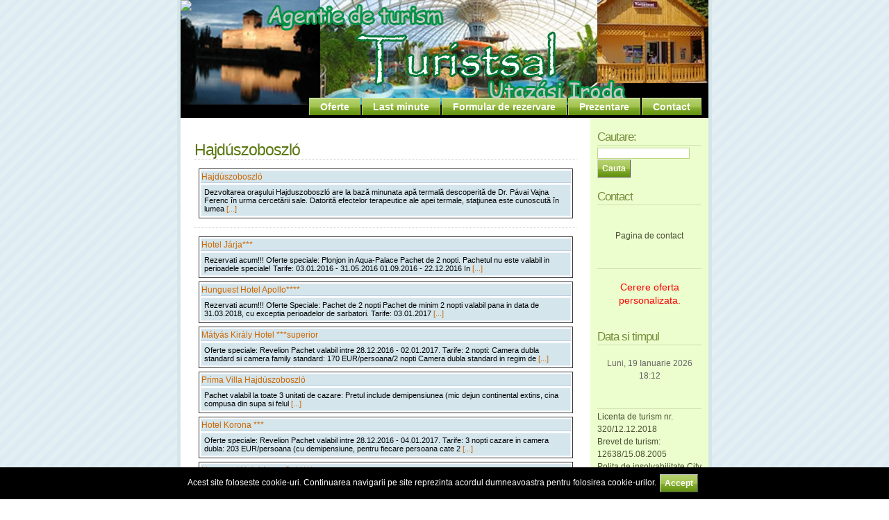

--- FILE ---
content_type: text/html; charset=utf-8
request_url: https://turistsal.ro/plugins/content/content.php?cat.11
body_size: 6663
content:
<!DOCTYPE html PUBLIC "-//W3C//DTD XHTML 1.1//EN" "http://www.w3.org/TR/xhtml11/DTD/xhtml11.dtd">
<html xmlns='http://www.w3.org/1999/xhtml' xml:lang="ro">
<head>
<title>Agentie de turism Turistsal: Oferte / Turistsal / Hajdúszoboszló</title>
<!-- *JS* -->
<script type='text/javascript' src='/files/e107.js'></script>
<script type='text/javascript' src='/files/sleight_js.php'></script>
<!-- *CSS* -->
<!-- Theme css -->
<link rel='stylesheet' href='/themes/glossyblue1-turistsal-mobile/style-responsive.css' type='text/css' media='all' />
<link rel='stylesheet' href='/files/e107.css' type='text/css' />
<!-- *META* -->
<meta http-equiv='content-type' content='text/html; charset=utf-8' />
<meta http-equiv='content-style-type' content='text/css' />
<meta http-equiv='content-language' content='ro' />
<!-- content meta -->
<script type='text/javascript' src='../../files/popup.js'></script>
<!-- lightbox meta -->

<script type='text/javascript'>
<!--
var fileLoadingImage =        '../../plugins/lightbox/src/images/loading.gif';
var fileBottomNavCloseImage = '../../plugins/lightbox/src/images/close.gif';
var resizeSpeed = 7;
var borderSize = 10;
var overlayOpacity = 0.8;
var animate = 1;
var lbLan1 = 'Imagine';
var lbLan2 = 'din';
var lbLan3 = 'Dati click la partea dreapta sau a stanga a imaginii pentru celelalte imagini.';
// -->
</script>
    		<!-- Lightbox CSS -->
            <link rel="stylesheet" href="../../plugins/lightbox/src/css/lightbox.css" type="text/css" media="screen" />
        
        <!-- Prototype and Scriptaculous -->
		<script src="../../plugins/lightbox/src/js/prototype.js" type="text/javascript"></script>
		<script src="../../plugins/lightbox/src/js/scriptaculous.js?load=effects,window" type="text/javascript"></script>
	
    		<!-- Lightbox JS -->
    		<script src="../../plugins/lightbox/src/js/lightbox.js" type="text/javascript"></script>
        
    		<!-- Window default CSS (required) -->
    		<link href="../../plugins/lightbox/src/css/themes/default.css" rel="stylesheet" type="text/css" />
    		<!-- Window theme (optional) -->
    		<link href="../../plugins/lightbox/src/css/themes/lightbox.css" rel="stylesheet" type="text/css" />
    		<!-- Lightbox shared JS -->
        
            <script type='text/javascript'>
            <!--
            var lbWindowLib = true; 
            var contentWin=null;
            //f-ajax file; w-window width; ttl - window title
            function e107Window(f,s,w,h,ttl){                
                if (contentWin != null) { 
                	e107alert('','There is already opened window. Close it first and try again.',200); 
                } else { 
                	if(!w) w=350;
                    if(!h) h=400; 
                    contentWin = new Window('e107_win', 
                							{className: 'lightbox', resizable: true, 
                                                hideEffect:Effect.Fade, showEffect:Effect.Appear, minWidth: w, minHeight: h, zIndex: 6000,
                                                wiredDrag: true, title: ttl,
                                                closeCallback: function() { contentWin = null; return true; }
                                            });
                    if(!s && f) {
                        contentWin.setAjaxContent(f, {method: 'get'});
                    } else {
                        contentWin.getContent().update(s);
                    }
                    contentWin.setDestroyOnClose();
                    contentWin.showCenter(); 
                }
            }
            function e107confirm(f,s,w){               
                if(!s && f) {
                    var fcont = {url: f, options: {method: 'get'}};
                } else {
                    var fcont = s;
                }
                Dialog.confirm(fcont,
                    {   windowParameters: {className: 'lightbox', width:w},
                        okLabel: 'Ok', cancelLabel: 'Cancel',
                        ok: function() {return true;}, cancel: function() {return false;},
                        zIndex: 6000
                       
                    });
            }
            function e107alert(f,s,w){ 
                if(!s && f) {
                    var fcont = {url: f, options: {method: 'get'}};
                } else {
                    var fcont = s;
                }         
                Dialog.alert(fcont,
                    {windowParameters: {className: 'lightbox', width:w},
                        okLabel: 'Ok',
                        ok: function() {return true;},
                        zIndex: 6000
                        
                    });
            }
            // -->
            </script>
            <!-- log meta -->
<script type='text/javascript'>
<!--
document.write( '<link rel="stylesheet" type="text/css" href="/plugins/log/log.php?referer=' + ref + '&color=' + colord + '&eself=' + eself + '&res=' + res + '">' );
// -->
</script>

<!-- spoiler meta -->
<link rel="stylesheet" type="text/css" href="../../plugins/spoiler/src/css/spoiler.css">


<!-- Core Meta Tags -->
<meta name="description" content="turistsal, agentie de turism, utazasi iroda, revelion ungaria, balneo ungaria, tunisia, egipt, croatia, gyula, ungaria, vacanta, wellness, odihna, last minute, oferte speciale, litoral, bilete de avion, bilete de autocar, bai termale ungaria, cazare, pensiune, apartamente, hoteluri, debrecen, hajduszoboszlo, miskolctapolca, oroshaza, gyoparos, gyoparosfurdo, aqua world" />
<meta name="keywords" content="turistsal, agentie de turism, utazasi iroda, revelion ungaria, balneo ungaria, tunisia, egipt, croatia, gyula, ungaria, vacanta, wellness, odihna, last minute, oferte speciale, litoral, bilete de avion, bilete de autocar, bai termale ungaria, cazare, pensiune, apartamente, hoteluri, debrecen, hajduszoboszlo, miskolctapolca, oroshaza, gyoparos, gyoparosfurdo, aqua world" />
<meta name="copyright" content="Turistsal" />
<meta name="author" content="Turistsal" />
<meta name="google-site-verification" content="taI3MXkCW_t8EieZAJgJiwBDWQVb85auCvOCT4bISHo" />
<link rel='icon' href='https://turistsal.ro/favicon.ico' type='image/x-icon' />
<link rel='shortcut icon' href='https://turistsal.ro/favicon.ico' type='image/xicon' />

<!-- *THEME HEAD* -->
<script type="text/javascript" src="/themes/glossyblue1-turistsal-mobile/crossfade.js"></script><meta name="viewport" content="width=device-width, initial-scale=1.0">
<!-- *PRELOAD* -->
<script type='text/javascript'>
<!--
ejs_preload('/themes/glossyblue1-turistsal-mobile/images/','mini-calendar.gif,btn-bg.gif,mini-category.gif,mini-page-arrow.gif,search-btn-bg.gif,contentcustom-bg.gif,nav-button-bg.gif,mini-recent-comments.gif,header-icon.gif,footer-bg.gif,main-bg.gif,footer-right-bg.gif,mini-blogroll.gif,mini-nav-left.gif,mini-page.gif,mini-comments.gif,mini-rss.gif,mini-loginout.gif,mini-nav-right.gif,content-bg.gif,mini-footer-post.gif,mini-down-arrow.gif,header-bg.jpg,date-bg.gif,mini-footer-comments.gif,bullet2.gif,mini-monthly-archive.gif');
// -->
</script>
</head>
<body onload="externalLinks(); bannerstart();">
 <div id='page'><div id='header'><div id='headerimg'><img id='bannerimage' class='bnimg' src='http://www.turistsal.ro/images/bn/aquapolis.jpg' /><img class='bnimg' style='z-index: 100;' src='http://www.turistsal.ro/images/bn/turistsal.gif' /><!--/description end--></div><!--/headerimg end-->
		<div class='menuBar' style='white-space: nowrap'>
			<ul id='nav'>
				<li class='fs-linkSep'><div class='dropSep'><!-- --></div></li>
				<li><a href='/page.php?15' >Oferte</a></li>
				<li class='fs-linkSep'><div class='dropSep'><!-- --></div></li>
				<li><a href='/page.php?14' >Last minute</a></li>
				<li class='fs-linkSep'><div class='dropSep'><!-- --></div></li>
				<li><a href='/page.php?8' >Formular de rezervare</a></li>
				<li class='fs-linkSep'><div class='dropSep'><!-- --></div></li>
				<li><a href='/page.php?5' >Prezentare</a></li>
				<li class='fs-linkSep'><div class='dropSep'><!-- --></div></li>
				<li><a href='/contact.php' >Contact</a></li>
			</ul>
		</div></div><!--/header end--><div id='content'><div class='post'></div><!--/post end--><!--Navigation div MUST be included or it breaks the layout--><div class='navigation'><!--<span class='previous-entries'><a href='#'>Previous Entries</a></span> <span class='next-entries'><a href='#'>Next Entries</a></span>--><h2> Hajdúszoboszló</h2><div class='entry'>	<table class='fborder' style='width:98%; text-align:left; margin-bottom:10px;'>	<tr>				<td class='fcaption'><a href='https://turistsal.ro/plugins/content/content.php?cat.11.view'>Hajdúszoboszló</a> </td>	</tr>					   			<tr><td class='forumheader3'>Dezvoltarea oraşului Hajduszoboszló are la bază minunata apă termală descoperită de Dr. Pávai Vajna Ferenc în urma cercetării sale. Datorită efectelor terapeutice ale apei termale, staţiunea este cunoscută în lumea <a href='https://turistsal.ro/plugins/content/content.php?cat.11.view'>[...]</a></td></tr>	</table></div><!--/entry --><h2></h2><div class='entry'>	<table class='fborder' style='width:98%; text-align:left;margin-bottom:5px;'>		<tr>						<td class='fcaption'><a href='https://turistsal.ro/plugins/content/content.php?content.223'>Hotel Járja***</a> </td>		</tr>									    						<tr><td class='forumheader3'>           

Rezervati acum!!!


Oferte speciale:


Plonjon in Aqua-Palace

Pachet de 2 nopti. Pachetul nu este valabil in perioadele speciale!

Tarife:

03.01.2016 - 31.05.2016
01.09.2016 - 22.12.2016

In <a href='https://turistsal.ro/plugins/content/content.php?content.223'>[...]</a></td></tr>			</table>	<table class='fborder' style='width:98%; text-align:left;margin-bottom:5px;'>		<tr>						<td class='fcaption'><a href='https://turistsal.ro/plugins/content/content.php?content.261'>Hunguest Hotel Apollo****</a> </td>		</tr>									    						<tr><td class='forumheader3'>         

Rezervati acum!!!

Oferte Speciale:


Pachet de 2 nopti

Pachet de minim 2 nopti valabil pana in data de 31.03.2018, cu exceptia perioadelor de sarbatori.

Tarife:

03.01.2017 <a href='https://turistsal.ro/plugins/content/content.php?content.261'>[...]</a></td></tr>			</table>	<table class='fborder' style='width:98%; text-align:left;margin-bottom:5px;'>		<tr>						<td class='fcaption'><a href='https://turistsal.ro/plugins/content/content.php?content.251'>Mátyás Király Hotel ***superior</a> </td>		</tr>									    						<tr><td class='forumheader3'>        


Oferte speciale:


Revelion

Pachet valabil intre 28.12.2016 - 02.01.2017.

Tarife:

2 nopti:

Camera dubla standard si camera family standard: 170 EUR/persoana/2 nopti
Camera dubla standard in regim de <a href='https://turistsal.ro/plugins/content/content.php?content.251'>[...]</a></td></tr>			</table>	<table class='fborder' style='width:98%; text-align:left;margin-bottom:5px;'>		<tr>						<td class='fcaption'><a href='https://turistsal.ro/plugins/content/content.php?content.259'>Prima Villa Hajdúszoboszló</a> </td>		</tr>									    						<tr><td class='forumheader3'>          


Pachet valabil la toate 3 unitati de cazare:

Pretul include demipensiunea (mic dejun continental extins, cina compusa din supa si felul <a href='https://turistsal.ro/plugins/content/content.php?content.259'>[...]</a></td></tr>			</table>	<table class='fborder' style='width:98%; text-align:left;margin-bottom:5px;'>		<tr>						<td class='fcaption'><a href='https://turistsal.ro/plugins/content/content.php?content.186'>Hotel Korona ***</a> </td>		</tr>									    						<tr><td class='forumheader3'>         


Oferte speciale:


Revelion

Pachet valabil intre 28.12.2016 - 04.01.2017.

Tarife:

3 nopti cazare in camera dubla: 203 EUR/persoana (cu demipensiune, pentru fiecare persoana cate 2 <a href='https://turistsal.ro/plugins/content/content.php?content.186'>[...]</a></td></tr>			</table>	<table class='fborder' style='width:98%; text-align:left;margin-bottom:5px;'>		<tr>						<td class='fcaption'><a href='https://turistsal.ro/plugins/content/content.php?content.24'>Hunguest Hotel Aqua-Sol ****</a> </td>		</tr>									    						<tr><td class='forumheader3'>           



Oferte Speciale:

ATENTIE! Tarifele de mai jos vor creste in functie de gradul de ocupare a hotelului! Hotelul isi rezerva <a href='https://turistsal.ro/plugins/content/content.php?content.24'>[...]</a></td></tr>			</table>	<table class='fborder' style='width:98%; text-align:left;margin-bottom:5px;'>		<tr>						<td class='fcaption'><a href='https://turistsal.ro/plugins/content/content.php?content.156'>Hotel Hungarospa Thermal ***superior</a> </td>		</tr>									    						<tr><td class='forumheader3'>         


Oferte:
Revelion 2019


in camera dbl 524 euro/2 pers/3 nopti, 634 euro/2 pers/4 nopti
in camera sgl 317 euro/1 pers/3 nopti, 384 euro/1 pers/4 <a href='https://turistsal.ro/plugins/content/content.php?content.156'>[...]</a></td></tr>			</table>	<table class='fborder' style='width:98%; text-align:left;margin-bottom:5px;'>		<tr>						<td class='fcaption'><a href='https://turistsal.ro/plugins/content/content.php?content.187'>Hotel Atlantis **** superior</a> </td>		</tr>									    						<tr><td class='forumheader3'>         

Rezervati acum!!!


Oferte Speciale:


Revelion

Pachet de 3 nopti valabil intre 29.12.2017 - 02.01.2018

Tarife:

Camera single Superior: 114 EUR/persoana/noapte
Camera dubla Superior: 114 EUR/persoana/noapte
Suita: 255 EUR/2 <a href='https://turistsal.ro/plugins/content/content.php?content.187'>[...]</a></td></tr>			</table>	<table class='fborder' style='width:98%; text-align:left;margin-bottom:5px;'>		<tr>						<td class='fcaption'><a href='https://turistsal.ro/plugins/content/content.php?content.171'>Hunguest Hotel Béke ****</a> </td>		</tr>									    						<tr><td class='forumheader3'>         


Oferte Speciale:


Revelion "pasnic" la Hajdúszoboszló!

Pachet de 3 nopti valabil intre 29.12.2018 - 03.01.2019

Tarife:

Camera single: 417 EUR/persoana/3 nopti
Camera dubla: 330 EUR/persoana/3 nopti

Tarife <a href='https://turistsal.ro/plugins/content/content.php?content.171'>[...]</a></td></tr>			</table>	<table class='fborder' style='width:98%; text-align:left;margin-bottom:5px;'>		<tr>						<td class='fcaption'><a href='https://turistsal.ro/plugins/content/content.php?content.76'>Casa de vacanţă</a> </td>		</tr>									    						<tr><td class='forumheader3'>    

Casa de vacanţă se află la aprox. 400 m de ştrand, lângă un magazin alimentar şi sală de coafeză. Casa are o terasă, grădină şi curte <a href='https://turistsal.ro/plugins/content/content.php?content.76'>[...]</a></td></tr>			</table>	<table class='fborder' style='width:98%; text-align:left;margin-bottom:5px;'>		<tr>						<td class='fcaption'><a href='https://turistsal.ro/plugins/content/content.php?content.55'>Hotel Délibáb ****</a> </td>		</tr>									    						<tr><td class='forumheader3'>         

 Cerere oferta personalizata.

Oferte speciale:


Revelion - Restaurantul Borostyán

Pachet de minim 3 nopti valabil intre 29.12.2016 - 01.01.2017.

Tarife:

Camera single Standard: 275 EUR/persoana/3 <a href='https://turistsal.ro/plugins/content/content.php?content.55'>[...]</a></td></tr>			</table>	<table class='fborder' style='width:98%; text-align:left;margin-bottom:5px;'>		<tr>						<td class='fcaption'><a href='https://turistsal.ro/plugins/content/content.php?content.27'>Thermal Hotel Victoria***</a> </td>		</tr>									    						<tr><td class='forumheader3'>         

Rezervati acum!!!

Oferte:

Odihna de weekend

Pachet de 2 nopti valabil intre 02.01.2016 - 12.06.2016, 13.06.2016 - 31.08.2016, si intre 01.09.2016 - 23.12.2016, cu <a href='https://turistsal.ro/plugins/content/content.php?content.27'>[...]</a></td></tr>			</table>	<table class='fborder' style='width:98%; text-align:left;margin-bottom:5px;'>		<tr>						<td class='fcaption'><a href='https://turistsal.ro/plugins/content/content.php?content.28'>Hotel Silver ****superior</a> </td>		</tr>									    						<tr><td class='forumheader3'>        


Noi va oferim dintre cele mai mici tarife si cele mai bune pachete!


Revelion

Pachet de 3-4 nopti 

Tarife:

Camera dubla Standard: 325 EUR/persoana/3 nopti; <a href='https://turistsal.ro/plugins/content/content.php?content.28'>[...]</a></td></tr>			</table>	<table class='fborder' style='width:98%; text-align:left;margin-bottom:5px;'>		<tr>						<td class='fcaption'><a href='https://turistsal.ro/plugins/content/content.php?content.53'>Hotel Park Ambrózia ***</a> </td>		</tr>									    						<tr><td class='forumheader3'>
   
Noi va garantam cel mai mic tarif pe cele mai bune pachete!

  Cerere oferta personalizata.


Pastele romanesc

Tarife:

3 nopti: 78 EUR/persoana
2 nopti: 56 EUR/persoana

Pachetul include:
- cazare 2 sau <a href='https://turistsal.ro/plugins/content/content.php?content.53'>[...]</a></td></tr>			</table>	<table class='fborder' style='width:98%; text-align:left;margin-bottom:5px;'>		<tr>						<td class='fcaption'><a href='https://turistsal.ro/plugins/content/content.php?content.101'>Hotel IN ***</a> </td>		</tr>									    						<tr><td class='forumheader3'>    

  Cerere oferta personalizata.

Oferte speciale de primavara

92 euro/persoana/4 nopti, cazare in camera standard in cursul saptamanii

Pastele romanesc si alte perioade

Tarife:

52 EUR/persoana/2 nopti, cazare in camera <a href='https://turistsal.ro/plugins/content/content.php?content.101'>[...]</a></td></tr>			</table>	<table class='fborder' style='width:98%; text-align:left;margin-bottom:5px;'>		<tr>						<td class='fcaption'><a href='https://turistsal.ro/plugins/content/content.php?content.100'>Hotel Aurum ****</a> </td>		</tr>									    						<tr><td class='forumheader3'>    

 Cerere oferta personalizata.


Oferte speciale:

Zile Aurum

Pachet de minim 3 nopti

Tarife:

Camera dubla Standard: 123 EUR/persoana/3 nopti
Camera dubla Superior: 143 EUR/persoana/3 nopti
Suita Deluxe: 369 EUR/camera/3 nopti

Pachetul include:

- minim <a href='https://turistsal.ro/plugins/content/content.php?content.100'>[...]</a></td></tr>			</table>	<table class='fborder' style='width:98%; text-align:left;margin-bottom:5px;'>		<tr>						<td class='fcaption'><a href='https://turistsal.ro/plugins/content/content.php?content.25'>Hotel Barátság ***+</a> </td>		</tr>									    						<tr><td class='forumheader3'>              


Oferte:

Revelion

Pachet de 3, 4 sau 5 nopti

Tarife:

Cu plata integrala pana in data de 30 noiembrie (nu <a href='https://turistsal.ro/plugins/content/content.php?content.25'>[...]</a></td></tr>			</table>	<table class='fborder' style='width:98%; text-align:left;margin-bottom:5px;'>		<tr>						<td class='fcaption'><a href='https://turistsal.ro/plugins/content/content.php?content.26'>Hotel Hőforrás***</a> </td>		</tr>									    						<tr><td class='forumheader3'>       

 Cerere oferta personalizata.

Descrierea
Cazarea este asigurată în 93 camere double. Camerele sunt dotate cu grup sanitar propriu, balcon, televizor, minibar, telefon internaţional. Pat <a href='https://turistsal.ro/plugins/content/content.php?content.26'>[...]</a></td></tr>			</table>	<table class='fborder' style='width:98%; text-align:left;margin-bottom:5px;'>		<tr>						<td class='fcaption'><a href='https://turistsal.ro/plugins/content/content.php?content.188'>Hotel Kristály</a> </td>		</tr>									    						<tr><td class='forumheader3'>Hotelul cu trei nivele a fost inaugurat in anul 2006,  se afla intr-o straduta linistita, in centrul orasului, la 10 minute de mers pe jos de la strand. 
Hotelul <a href='https://turistsal.ro/plugins/content/content.php?content.188'>[...]</a></td></tr>			</table>	<table class='fborder' style='width:98%; text-align:left;margin-bottom:5px;'>		<tr>						<td class='fcaption'><a href='https://turistsal.ro/plugins/content/content.php?content.150'>Hotel M ****</a> </td>		</tr>									    						<tr><td class='forumheader3'>     

Descriere 
 
Hotelul se afla la 200 m de Baia Termala, si de centrul orasului. Dispune de 40 de camere elegante
cu aer conditionat si cu <a href='https://turistsal.ro/plugins/content/content.php?content.150'>[...]</a></td></tr>			</table></div><!--/entry --><div class='nextprev'>Du-te la Pagina&nbsp;&nbsp;&nbsp;<select class='tbox npdropdown' name='pageSelect' onchange='location.href=this.options[selectedIndex].value'><option value='https://turistsal.ro/plugins/content/content.php?0.cat.11'  selected='selected' >1</option>
<option value='https://turistsal.ro/plugins/content/content.php?20.cat.11' >2</option>
</select>&nbsp;&nbsp;<a class='tbox npbutton' style='text-decoration:none' href='https://turistsal.ro/plugins/content/content.php?20.cat.11'>&nbsp;&nbsp;&gt;&gt;&nbsp;&nbsp;</a></div></div><!--/Navigation end--></div><!--/content end--><div id='sidebar'><ul><li><h2 class='sidebartitle'>Cautare:</h2><ul class='list-blogroll'><form method='get' action='/search.php'>
	<div>
	<input class='tbox search' type='text' name='q' size='20' value='' maxlength='50' />
	<input type='hidden' name='r' value='0' /><input class='button search' type='submit' name='s' value='Cauta' />
	</div>
	</form><div align='center'></div></ul></li><li><ul class='list-blogroll'>


<!-- Sitelinks (2) -->





<!--- end Site Links -->


</ul></li><h2 class='sidebartitle'>Contact</h2><p><a class='bbcode' href='//facebook.com/Turistsal' rel='external' ><img src='/images/turfacebook.gif' class='bbcode' alt=''  /></a><br /><div style='text-align:center'><a href="/contact.php">Pagina de contact</a></div></p><h2 class='sidebartitle'></h2><p><div style='text-align:center'><a href='/page.php?27' target='_self'><span style='font-size:14px'><span style='color:#ff0000'>Cerere oferta personalizata.</span></span></a></div></p><h2 class='sidebartitle'>Data si timpul</h2><p><div style='text-align:center'>

<!-- ### clock ### //-->
<div id='Clock'>&nbsp;</div>
</div></p><script type="text/javascript">
<!--
var DayNam = new Array(
"Duminica,","Luni,","Marti,","Miercuri,","Joi,","Vineri,","Sambata,");
var MnthNam = new Array(
"Ianuarie","Februaria","Martie","Aprilie","Mai","Iunie","Iulie","August","Septembrie","Octombrie","Noiembrie","Decembrie");
//-->
</script>

<script type='text/javascript' src='../../plugins/clock_menu/clock.js'></script>

<script type="text/javascript">
window.setTimeout("tick('', '0', '', '', '', '')",150);
</script>
<!-- ### end clock ### //-->

<h2 class='sidebartitle'></h2><p><a class='bbcode' href='/images/of/Licentadeturism.jpg' rel='external' >Licenta de turism nr. 320/12.12.2018</a><br /><a class='bbcode' href='/images/of/brevet.jpg' rel='external' >Brevet de turism: 12638/15.08.2005</a><br /><a class='bbcode' href='/images/of/politainsolvabilitate2018-2019.pdf' rel='external' >Polita de insolvabilitate City Insurance: BN Nr. 000000784</a></p><h2 class='sidebartitle'></h2><p><div style='text-align:center'><a class='bbcode' href='/docs/generali.pdf' rel='external' ><span style='color:#ff0000'>ASIGURARI PENTRU TURISTI</span></a></div></p><div style='text-align:center;'></div>﻿<h2 class='sidebartitle'>Curs Valutar</h2><p><center><p class="normal"><b>EUR</b> : 4.6564<br><b>100HUF</b> : 1.4665<br><br>Data curs: 2018-06-07<br></p></center></p><h2 class='sidebartitle'></h2><p><div style='text-align:center'><a class='bbcode' href='//www.anpc.gov.ro/' rel='external' >PROTECTIA CONSUMATORILOR – ANPC</a></div><br /><div style='text-align:center'><a class='bbcode' href='/page.php?39' rel='external' >Termeni și condiții</a></div></p><h2 class='sidebartitle'></h2><p><div style='text-align:center'><!--/Start async trafic.ro/--><script type="text/javascript" id="trfc_trafic_script">//<![CDATA[t_rid = 'turistsal-ro';(function(){ t_js_dw_time=new Date().getTime();t_js_load_src=((document.location.protocol == 'http:')?'http://storage.':'https://secure.')+'trafic.ro/js/trafic.js?tk='+(Math.pow(10,16)*Math.random())+'&t_rid='+t_rid;if (document.createElement && document.getElementsByTagName && document.insertBefore) {t_as_js_en=true;var sn = document.createElement('script');sn.type = 'text/javascript';sn.async = true; sn.src = t_js_load_src;var psn = document.getElementsByTagName('script')[0];psn.parentNode.insertBefore(sn, psn); } else {document.write(unescape('%3Cscri' + 'pt type="text/javascript" '+'src="'+t_js_load_src+';"%3E%3C/sc' + 'ript%3E')); }})();//]]></script><noscript><p><a href="http://www.trafic.ro/statistici/turistsal.ro"><img alt="turistsal.ro" src="http://log.trafic.ro/cgi-bin/pl.dll?rid=turistsal-ro" /></a> <a href="http://www.trafic.ro/">Web analytics</a></p></noscript><!--/End async trafic.ro/--><script>(function(i,s,o,g,r,a,m){i['GoogleAnalyticsObject']=r;i[r]=i[r]||function(){(i[r].q=i[r].q||[]).push(arguments)},i[r].l=1*new Date();a=s.createElement(o),m=s.getElementsByTagName(o)[0];a.async=1;a.src=g;m.parentNode.insertBefore(a,m)})(window,document,'script','//www.google-analytics.com/analytics.js','ga');ga('create', 'UA-48804707-1', 'turistsal.ro');ga('send', 'pageview');</script></div></p></ul></div><!--/sidebar end--><div id='footer'><div class='footer-recent-posts'></div><!--/footer-recent-posts end--><div class='footer-recent-comments'></div><!--/footer-recent-comments end-->  <div class='footer-about'></div><!--/footer-about end-->	<hr class='clear' /></div><!--/footer end--></div><!--/page end--><div id='credits'><div class='alignright'></div></div><!--/credits end--><script type='text/javascript'>
SyncWithServerTime('1768846370');
       </script>
</body></html>

--- FILE ---
content_type: text/css
request_url: https://turistsal.ro/themes/glossyblue1-turistsal-mobile/style-responsive.css
body_size: 5140
content:
/*  
Theme Name: GlossyBlue 1.1
Theme URI: http://www.ndesign-studio.com
Description: WP glossy theme designed by <a href="http://www.ndesign-studio.com">N.Design Studio</a>.
Version: 1.4
Author: Nick La
Author URI: http://www.ndesign-studio.com

	This theme was designed and built by Nick La.

	By downloading and using this theme, you agree to the following terms:
    - You may NOT resell this theme
    - A link back to N.Design Studio must be retained in the footer (either modified or unmodified)
    - You may use this theme for personal or commercial projects
    - You may modify, translate or distribute

*/

*, *::after, ::before {
	box-sizing: border-box;
}

body {
	font: 75%/150% "Trebuchet MS", Tahoma, Arial;
	color: #333333;
	background: #FFFFFF url(images/main-bg.gif);
	margin: 0px;
	padding: 0px 0px 30px;
}
a {
	color: #CC6600;
	text-decoration: none;
}
a:visited {
	color: #CC6633;
	text-decoration: none;
}
a:hover {
	color: #FF6600;
	text-decoration: underline;
}
img {
	border: none;
	filter:alpha(opacity=100);
}
p {
	padding: 0px 0px 15px;
	margin: 0px;
}
h1 {
	margin:0px;
	/*background: url(images/header-icon.gif) no-repeat;*/
	padding-left: 70px;
	height: 60px;
	font: bold 36px/100% "Trebuchet MS", Tahoma, Arial;
	color: #c9eefe;
}
h1 a, h1 a:visited{
	color: #c9eefe;
	text-decoration: none;
}
h1 a:hover{
	color: #ffffff;
	text-decoration: none;
}
h2 {
	color: #59770e;
	margin: 0px 0px 2px;
	border-bottom: 1px dotted #CCCCCC;
	letter-spacing: -1px;
	font: normal 190%/100% "Trebuchet MS", Tahoma, Arial;
	padding-bottom: 3px;
}
h2 a, h2 a:visited {
	color: #59770e;
	text-decoration: none;
}
h2 a:hover {
	color: #FF6600;
	text-decoration: none;
}
h3 {
	font: normal 140%/100% "Trebuchet MS", Tahoma, Arial;
	color: #758d38;
	margin: 10px 0px 5px;
}
h4 {
	font: normal 130%/100% "Trebuchet MS", Tahoma, Arial;
	color: #758d38;
	margin: 10px 0px 5px;
}
form {
	margin:0px;
	padding:0px;
}
#page {
	margin: 0px auto;
	width: 770px;
	border-bottom: 5px solid #d5e6eb;
	border-left: 5px solid #d5e6eb;
	border-right: 5px solid #d5e6eb;
	background: #FFFFFF url(images/content-bg.gif) repeat-y;
}

#pagecustom {
	margin: 0px auto;
	width: 770px;
	border-bottom: 5px solid #d5e6eb;
	border-left: 5px solid #d5e6eb;
	border-right: 5px solid #d5e6eb;
	background: #FFFFFF url(images/contentcustom-bg.gif) repeat-y;
}

/* header area */
#header {
	background: #000000 url(images/header-bg.jpg) no-repeat;
	height: 170px;
	border-bottom: 3px solid #000000;
	position: relative;
}
#headerimg {
	position: relative;
	padding: 30px 0px 0px 40px;
	height: 173px;
	overflow: hidden;
}
#headerimg .description{
	position: absolute;
	left: 110px;
	bottom: 3px;
	color: #000000;
	font-size: 14px;
}

/*
#nav {
	list-style: none;
	margin: 0px;
	position: absolute;
	right: 10px;
	bottom: 0px;
}
#nav li {
	float: left;
	margin-left: 5px;
}
#nav .current_page_item a, #nav .current_page_item a:visited{
	color: #000000;
	text-decoration: none;
}
#nav .page_item a{
	color: #ffffff;
	text-decoration: none;
	background: #5c8d0c url(images/nav-button-bg.gif) repeat-x;
	padding: 5px 15px;
	font: bold 14px/100% Arial, Helvetica, sans-serif;
	border-top: 1px solid #E6EED0;
	border-left: 1px solid #AFCD69;
	border-right: 1px solid #AFCD69;
	display: block;
}
#nav .page_item a:hover {
	color: #000000;
}
*/

/* CSS DROP DOWN MENU */
div.menuBar {
	margin-left: 15px;
	z-index: 100;
}

#nav {
	list-style: none;
	margin: 0px;
	position: absolute;
	right: 10px;
	bottom: -18px;
	z-index: 100;
}

#nav, #nav ul { /* all lists */
	padding: 0;
	margin: 0;
	margin-left: 0px;
	list-style: none;
	/*line-height: 30px;*/
}

#nav a {
	color: #ffffff;
	text-decoration: none;
	background: #5c8d0c url(images/nav-button-bg.gif) repeat-x;
	padding: 5px 15px;
	font: bold 14px/100% Arial, Helvetica, sans-serif;
	border-top: 1px solid #E6EED0;
	border-left: 1px solid #AFCD69;
	border-right: 1px solid #AFCD69;
	display: block;
}

#nav a:hover {
	color: #000000;
}

#nav li li a {
	display:block;
	padding: 0;
	/*border-top: 1px solid #999999;
	border-right: 1px solid #999999;*/
	border-top: 1px solid #E6EED0;
	border-right: 1px solid #AFCD69;
	text-decoration:none;
	background-color: 5c8d0c;
	float: none;
	padding-left: 15px;
	width: 135px;
	width/* */:/**/135px;	
	width: /**/135px;
	line-height: 30px;
	/*background-image: url(images/cl_drop_a.png);*/
	background-position: 100% 50%;
	background-repeat: no-repeat;
}

#nav li li a:hover {
	background-color: #5c8d0c;
}

#nav li { /* all list items */
	float: left;
	margin: 0px 0px 0px 0px;
	/* width: 10px; */ 
}

#nav li ul { /* second-level lists */
	position: absolute;
	background-color: #5c8d0c;
	width: 135px;
	left: -999em; /* using left instead of display to hide menus because display: none isn't read by screen readers */
}

#nav li ul ul { /* third-and-above-level lists */
	/*margin: -31px 0 0 176px;*/
	margin: -27px 0 0 145px;
}

#nav li.fs-linkSep, #nav li.fs-linkSep:hover  { background-color: transparent !important;}
div.dropSep {
	/*background-image: url(images/cl_drop_sep.gif);*/
	background-position: 0 0;
	background-repeat: no-repeat;
	height: 44px;
	width: 2px;
}

#nav li:hover, #nav li.sfhover {
	background-color: #5c8d0c;
}

#nav li:hover li:hover, #nav li.sfhover li.sfhover{
	background-color: #5c8d0c;
}

#nav li:hover ul ul, #nav li:hover ul ul ul, #nav li:hover ul ul ul ul, #nav li.sfhover ul ul, #nav li.sfhover ul ul ul, #nav li.sfhover ul ul ul ul {
	left: -999em;
}

#nav li:hover ul, #nav li li:hover ul, #nav li li li:hover ul, #nav li li li li:hover ul, #nav li.sfhover ul, #nav li li.sfhover ul, #nav li li li.sfhover ul, #nav li li li li.sfhover ul { /* lists nested under hovered list items */
	left: auto;
}

#nav a.sub {
	background-color: #5c8d0c;
	/*background-image: url(images/cl_drop_a_sub.png);
	background-position: 100% 50%;
	background-repeat: no-repeat;*/
}
#nav a.sub:hover {
	background-color: #5c8d0c;
	/*background-image: url(images/cl_drop_a_sub.png);
	background-position: 100% 50%;
	background-repeat: no-repeat;*/
}


/* content area */
#content {
	padding: 10px 20px 30px;
	float: left;
	width: 590px;
	overflow: hidden;
}

#contentcustom {
	padding: 10px 20px 30px;
	float: left;
	width: 745px;
	/*overflow: hidden;*/
}

#content a, #contentcustom a {
	color: #CC6600;
	text-decoration: none;
}
#content a:visited, #contentcustom a:visited {
	color: #CC6633;
	text-decoration: none;
}
#content a:hover, #contentcustom a:hover {
	color: #FF6600;
	text-decoration: underline;
}

.post {
	clear:both;
	padding-top: 15px;
}
.post-date {
	width: 45px;
	height: 49px;
	float:left;
	background: url(images/date-bg.gif) no-repeat;
}
.post-month {
	font-size: 11px;
	text-transform: uppercase;
	color: #FFFFFF;
	text-align: center;
	display:block;
	line-height: 11px;
	padding-top: 2px;
	margin-left: -3px;
}
.post-day {
	font-size: 16px;
	text-transform: uppercase;
	color: #999999;
	text-align: center;
	display:block;
	line-height: 13px;
	padding-top: 3px;
	margin-left: -3px;
}
.post-title {
	float: left;
	margin-left: 10px;
	width: 430px;
}

.entry {
	clear: both;
	padding-top: 10px;
}
.post-cat {
	background: url(images/mini-category.gif) no-repeat;
	padding-left: 20px;
	float:left;
	font-size: 95%;
	color: #999999;
}
.post-comments {
	background: url(images/mini-comments.gif) no-repeat;
	padding-left: 20px;
	float: right;
	font-size: 95%;
}
.post-calendar {
	background: url(images/mini-calendar.gif) no-repeat;
	padding-left: 20px;
	float: right;
	font-size: 95%;
	color: #999999;
}
.mini-add-comment {
	background: url(images/mini-down-arrow.gif) no-repeat;
	padding-left: 18px;
	float: right;
}
.navigation {
	clear: both;
	padding: 10px 0px;
}
.navigation a, .navigation a:visited {
	color: #59770e;
}
.previous-entries a {
	float: left;
	padding-left: 18px;
	background: url(images/mini-nav-left.gif) no-repeat left center;
}
.next-entries a {
	float: right;
	padding-right: 18px;
	background: url(images/mini-nav-right.gif) no-repeat right center;
}

/* comments area */
#comments, #respond {
	border-bottom: 1px dotted #CCCCCC;
	padding: 10px 0 5px 0;
	clear: both;
}
.commentlist {
	margin: 10px 0px;
	padding-left: 20px;
	line-height: 130%;
}
.commentlist li{
	padding: 5px 10px;
	list-style-type: none;
}
.commentlist .alt {
	background: #f1fedb;
}
.commentlist cite {
	font-weight: bold;
	font-style: normal;
	font-size: 120%;
	color: #CC6600;
}
.commentlist cite a, .commentlist cite a:visited {
	color: #CC6600;
}
.commentlist small {
	margin-bottom: 5px;
	display: block;
	font-size: 87%;
}
#commentform {
	margin-top: 10px;
	font: 110% Arial, Helvetica, sans-serif;
}
#commentform p {
	padding: 6px 0px;
	margin: 0px;
}
#commentform label{
	color: #787878;
	font-size: 87%;
}
#commentform input{
	width: 200px;
	background:#f1fedb;
	border: 1px solid #bdd77f;
	padding: 3px;
	margin-top: 3px;
}
#commentform textarea{
	width: 400px;
	height: 115px;
	background:#f1fedb;
	border: 1px solid #bdd77f;
	padding: 2px;
	margin-top: 3px;
}
#commentform textarea:focus, #commentform input[type="text"]:focus {
	background: #ffffff;
}
#commentform #submit{
	background: url(images/btn-bg.gif) no-repeat;
	font: bold 12px Arial, Helvetica, sans-serif;
	color: #FFFFFF;
	border: none;
	float:right;
	width: 144px;
	height: 28px;
	cursor: pointer;
}

/* sidebar */
#sidebar {
	float: right;
	padding: 0px 10px 20px;
	width: 170px;
	color: #666666;
	overflow: hidden;
}
/*sidebar title (h2) */
#sidebar h2, #sidebar .sidebartitle{
	font: normal 140%/100% "Trebuchet MS", Tahoma, Arial;
	color: #758d38;
	margin: 20px 0px 2px;
	border-bottom: 1px solid #CFE1AC;
}
/*sidebar text styles */
#sidebar a, #sidebar a:visited{
	color: #495233;
	text-decoration: none;
}
#sidebar a:hover{
	color: #FF6600;
	text-decoration: none;
}
/*sidebar list level1 */
#sidebar ul {
	margin: 0;
	padding: 0;
}
#sidebar ul li {
	list-style: none;
	margin: 0;
	padding: 0;
	border: none;
}
/*sidebar list level2 */
#sidebar ul li ul {
	padding: 0;
	margin: 0;
}
#sidebar ul li ul li{
	padding: 2px 0 2px 0px;
	border-bottom: 1px solid #dceeb7;
}
/*sidebar list level3 */
#sidebar ul li ul li ul li{
	padding: 1px 0 1px 10px;
	border: none;
}
/*blogroll */
ul.list-blogroll li{
	background: url(images/mini-blogroll.gif) no-repeat !important;
	padding-left: 16px !important;
}
/*category widget */
ul.list-cat li, li.widget_categories li{
	background: url(images/mini-category.gif) no-repeat !important;
	padding-left: 20px !important;
}
/*archives widget */
ul.list-archives li, li.widget_archives li{
	background: url(images/mini-monthly-archive.gif) no-repeat !important;
	padding-left: 20px !important;
}
/*pages widget */
ul.list-page li, li.widget_pages li, li.widget_recent_entries li{
	background: url(images/mini-page.gif) no-repeat !important;
	padding-left: 20px !important;
}
/*sub-pages */
ul.list-page li ul li, li.widget_pages li ul li{
	background: url(images/mini-page-arrow.gif) no-repeat !important;
	padding-left: 10px !important;
}
/*recent comments widget */
li.widget_recent_comments li{
	background: url(images/mini-recent-comments.gif) no-repeat !important;
	padding-left: 20px !important;
}
/*calendar widget */
li.widget_calendar td {
	padding: 1px 7px;
}
/*text widget */
.textwidget {
	padding-top: 5px;
}

/*search form */
#searchform {
	margin: 15px 0 0;
}
#searchform br {
	display: none;
}
#searchform #s {
	border:1px solid #203346;
	width: 135px;
	height: 22px;
	padding: 4px 5px 0px 5px;
	border: 1px solid #bed881;
	background: #fff;
	margin-right: 2px;
	color: #000000;
	font-weight: normal;
}

/* footer area */
#footer {
	clear: both;
	background: #048DB4 url(images/footer-bg.gif) no-repeat;
	color: #ACD7EE;
	font-size: 95%;
	line-height: 130%;
	padding-bottom: 10px;
}
#footer a, #footer a:visited {
	color: #ffffff;
}
#footer h4 {
	font: normal 146%/100% "Trebuchet MS", Tahoma, Arial;
	color: #9cdbfb;
	margin: 10px 0px 5px;
}
.footer-recent-comments {
	width: 240px;
	float: left;
	margin-left: 10px;
}
.footer-recent-comments ul {
	list-style: none;
	margin: 0px;
	padding: 0px;
}
.footer-recent-comments ul li {
	background: url(images/mini-footer-comments.gif) no-repeat;
	padding: 0px 0px 10px 20px;
}
.footer-recent-posts {
	width: 240px;
	float: left;
	margin-left: 10px;
}
.footer-recent-posts strong {
	font-size: 107%;
	line-height: 135%;
	font-weight: bold;
}
.footer-recent-posts ul {
	list-style: none;
	margin: 0px;
	padding: 0px;
	font-size: 92%;
	line-height: 110%;
}
.footer-recent-posts ul li {
	background: url(images/mini-footer-post.gif) no-repeat;
	padding: 0px 0px 10px 20px;
}
.footer-about {
	width: 220px;
	float: right;
	padding-right: 10px;
	padding-left: 10px;
	background: url(images/footer-right-bg.gif) no-repeat;
}
/* credits */
#credits {
	margin: 0px auto;
	width: 760px;
	color: #7a9299;
	font-size: 85%;
	line-height: 120%;
}
#credits a, #credit a:visited {
	color: #048db4;
}
.rss {
	background: url(images/mini-rss.gif) no-repeat left center;
	padding-left: 18px;
	padding-bottom: 2px;
	margin-left: 8px;
}
.loginout {
	background: url(images/mini-loginout.gif) no-repeat left center;
	padding-left: 18px;
	padding-bottom: 2px;
	margin-left: 8px;
}

/* alignments */
.center {
	text-align: center;
}
img.center, img[align="center"] {
	display: block;
	margin-left: auto;
	margin-right: auto;
}
.alignleft {
	float: left;
}
img.alignleft, img[align="left"] {
	float:left;
	margin: 2px 10px 5px 0px;
}
.alignright {
	float: right;
}
img.alignright, img[align="right"] {
	float:right;
	margin: 2px 0px 5px 10px;
}
.clear {
	clear:both;
}
hr.clear {
	clear:both;
	visibility: hidden;
	margin: 0px;
	padding: 0px;
}


/* Forum */

.button {
	background: url(images/nav-button-bg.gif) repeat-x;
	border:1px solid;
	border-color:#ccc #555 #555 #ccc;
	height: 26px;
	font: bold 12px Arial, Helvetica, sans-serif;
	color: #FFFFFF;
	vertical-align: middle;
}

/*main forum border*/
.fborder { 
	border: 1px solid;
}

/* forum parent headers, forum captions */
.forumheader, .nforumcaption{
	background-color: #ecfece;
	font: 12px verdana, tahoma, arial, helvetica, sans-serif;
	color:#000;
	padding: 4px;
	text-align: left;
}

.finfobar{
	background-color: #d4e5ec;
	color:#000;
	padding: 4px;
	text-align: left;
	font: 11px verdana, tahoma, arial, helvetica, sans-serif;
}

/* two left columns */
.forumheader2{
	background-color: #d4e5ec;
	font: 12px verdana, tahoma, arial, helvetica, sans-serif;
	color:#000;
	padding: 4px;
	border: #f4f6fb 1px solid;
	text-align: left;
}

/* all the rest of the forum tables */
.forumheader3{
	background-color: #d4e5ec;
	font: 11px verdana, tahoma, arial, helvetica, sans-serif;
	text-align: left;
	color:#000;
	padding: 4px;
	border: #f1f4fd 1px solid;
}

.forumborder {
	border: #000080 1px solid;
}

/* where it says forum, information and all tables across */
.fcaption {
	border-bottom: 1px solid #becde0;
	border-top: 1px solid #e2e9f1;
	border-left: 0;
	border-right: 0;
	background-color: #d4e5ec;
	font: 9pt verdana, tahoma, arial, helvetica, sans-serif;
	color:#000;
	height: 15px;
}

.fcaption a{
	padding-right:4px;
	color:#ffffff;
	text-decoration: underline;
}

.fcaption a:hover{
	text-decoration: none;
}

.defaulttext {
	font: 8pt tahoma, verdana, arial, helvetica, sans-serif;
	color:#000;
}

/* table properties */
.tbox{
	background-color: #fff;
	border: 1px solid #bed881;
	color: #000;
text-align: left;
}

.indent{
	margin:10px;
	padding:10px;
	background-color: #ecfece;
	border:1px solid #bed881;
	color: #000;
	font: 7pt verdana, tahoma, arial, helvetica, sans-serif;
}

.code_highlight {
	margin-left:20px;
}

/*
.code-box {
	margin:30px;
}
*/

.nextprev{
	background-color: #06afd4;
	color: #ACD7EE;
	/*color: #ffffff;*/
	font: 8pt verdana, tahoma, arial, helvetica, sans-serif;
	text-align: center;
	padding: 2px;
	margin: 20px 0;
}

.smalltext, .smallblacktext, .tbox{
	font: normal 8pt arial, verdana, tahoma, arial, sans-serif;
}

.helpbox {
	color:#000;
	font: 9px tahoma, verdana, arial, helvetica, sans-serif;
	border: 0px none red;
	background-color: transparent;
}

.style1 {font-size: 12px}
.style2 {color: #FF0000}
.style4 {font-size: 12px; color: #000000; }

table.ex {
	border-width: 1px;
	border-spacing: 0px;
	border-style: none;
	border-color: black;
	border-collapse: collapse;
	background-color: white;
}
table.ex th {
	border-width: 1px;
	padding: 0px;
	border-style: solid;
	border-color: black;
	background-color: white;
	-moz-border-radius: 0px;
}
table.ex td {
	border-width: 1px;
	padding: 0px;
	border-style: inset;
	border-color: black;
	background-color: white;
	-moz-border-radius: 0px;
}

img.idupe {
	position:absolute;
	z-index:99;
	visibility:hidden;
	}

img.bnimg {
 position: absolute;
 left: 0;
 top: 0;
}

@media (max-width: 780px) {
	#page {
		width: 100%;
		background-image: none;
	}

	#pagecustom {
		width: 100%;
	}

	#credits {
		width: 100%;
	}

	#sidebar {
		width: 100%;
		float: none;
		background-color: #ecfdce;
	}

	#sidebar > ul {
		max-width: 300px;
		text-align: center;
		margin: auto;
	}

	#content {
		width: 100%;
		float: none;
	}

	#contentcustom {
		width: 100%;
		float: none;
	}

	table.ex {
		max-width: 100%;
		width: 100%;
		display: block;
	}

	table.ex tbody {
		display: block;
	}

	table.ex tr {
		display: block;
		display: flex;
		flex-wrap: wrap;
		justify-content: center;		
	}

	table.ex td {
		display: inline-block;
		overflow: hidden;
		width: 33%;
	}

	table.ex td img {
		width: 100%;
	}
}

@media (max-width: 540px) {
	table.ex td {
		width: 50%;
	}
}

@media (max-width: 360px) {
	table.ex td {
		width: 100%;
	}
}

#cookiebar {
  background-color: #000;
  color: #fff;
  padding: 10px;
  text-align: center;
  position: fixed;
  bottom: 0;
  left: 0;
  width: 100vw;
}

#cookiebar .button {
  margin: 0 5px;
}


--- FILE ---
content_type: text/css
request_url: https://turistsal.ro/plugins/lightbox/src/css/themes/lightbox.css
body_size: 815
content:
.overlay_lightbox {
	background-color: #353535;
	filter:alpha(opacity=60);
	-moz-opacity: 0.6;
	opacity: 0.6;
}

.lightbox_nw {
	background: transparent url(lightbox/left-top.gif) no-repeat 0 0;			
  width:10px;
  height:25px;
}

.lightbox_n {
  background: transparent url(lightbox/top-middle.gif) repeat-x 0 0;			
  height:25px;
}

.lightbox_ne {
  background: transparent url(lightbox/right-top.gif) no-repeat 0 0;			
  width:10px;	  
  height:25px;
}

.lightbox_w {
  background: transparent url(lightbox/frame-left.gif) repeat-y top left;			
  width:7px;
}

.lightbox_e {
  background: transparent url(lightbox/frame-right.gif) repeat-y top right;			
  width:7px;	  
}

.lightbox_sw {
  background: transparent url(lightbox/bottom-left-c.gif) no-repeat 0 0;			
  width:7px;
  height:7px;
}

.lightbox_s {
  background: transparent url(lightbox/bottom-middle.gif) repeat-x 0 0;			
  height:7px;
  vertical-align: top;
}

.lightbox_se, .lightbox_sizer  {
  background: transparent url(lightbox/bottom-right-c.gif) no-repeat 0 0;			
  width:7px;
  height:7px;
}

.lightbox_sizer {
	cursor:se-resize;	
}

.lightbox_close {
	width: 23px;
	height: 23px;
	background: transparent url(lightbox/button-close-focus.gif) no-repeat 0 0;			
	position:absolute;
	top:0px;
	right:11px;
	cursor:pointer;
	z-index:1000;
}

.lightbox_minimize {
	width: 23px;
	height: 23px;
	background: transparent url(lightbox/button-min-focus.gif) no-repeat 0 0;			
	position:absolute;
	top:0px;
	right:55px;
	cursor:pointer;
	z-index:1000;
}

.lightbox_maximize {
	width: 23px;
	height: 23px;
	background: transparent url(lightbox/button-max-focus.gif) no-repeat 0 0;			
	position:absolute;
	top:0px;
	right:33px;
	cursor:pointer;
	z-index:1000;
}

.lightbox_title {
	float:left;
	height:14px;
	font-size:14px;
	text-align:center;
	margin-top:2px;
	width:100%;
	color:#123456;
}

.lightbox_content {
	overflow:auto;
	color: #000;
   font: 12px arial;
	background:#FDFDFD;
}

/* For alert/confirm dialog */
.lightbox_window {
	border:1px solid #F00;	
	background: #FFF;
	padding:20px;
	margin-left:auto;
	margin-right:auto;
	width:400px;
}

.lightbox_message {
  font: 12px arial;
	text-align:center;
	width:100%;
	padding-bottom:10px;
}

.lightbox_buttons {
	text-align:center;
	width:100%;
}

.lightbox_buttons input {
	width:20%;
	margin:10px;
}

.lightbox_buttons input {
	border:1px solid #999;
	border-top-color:#CCC;
	border-left-color:#CCC;
	padding:2px;
	background-color:#FFF;
	color:#333;
	background-image:url(lighting/background_buttons.gif);
	background-repeat:repeat-x;
	font-family:Verdana, Arial, sans-serif;
	font-size:10px;
	font-weight:bold;
	text-align:center;
}
.lightbox_progress {
	float:left;
	margin:auto;
	text-align:center;
	width:100%;
	height:16px;
	background: #FFF url('alert/progress.gif') no-repeat center center
}

.lightbox_wired_frame {
	background: #FFF;
	filter:alpha(opacity=60);
	-moz-opacity: 0.6;
	opacity: 0.6;	
}

--- FILE ---
content_type: text/css
request_url: https://turistsal.ro/plugins/spoiler/src/css/spoiler.css
body_size: 29
content:
.button {style.css (line 64)
background-image:url(images/button.png);
}
.button, .button:hover {style.css (line 60)
border:1px solid #A5ACB2;
}

--- FILE ---
content_type: application/javascript
request_url: https://turistsal.ro/files/e107.js
body_size: 3966
content:
<!--

/*
+ ----------------------------------------------------------------------------+
|	e107 website system - Javascript File.
|
|	$Source: /cvsroot/e107/e107_0.7/e107_files/e107.js,v $
|	$Revision: 1.29 $
|	$Date: 2008/10/30 21:00:23 $
|	$Author: e107steved $
+----------------------------------------------------------------------------+
*/

/*
 * NOTE: KEEP THIS AT THE TOP OF E107.JS!
 * localTime is recorded ASAP after page load; SyncWithServerTime is called at the END
 * of page processing. We want localTime and serverTime set in close chronological order.
 * Page Processing order is as follows:
 * A) All PHP code encountered sequentially in page
 * B) All Javascript code encountered sequentially in page NOT including function internals
 * So best proximity is achieved by setting
 * serverTime at END of php code, and localTime at START of js code.
 * NOTE: this method means reported times include transfer delay. It's slightly MORE accurate this way!
 * Final product: tdOffset cookie contains server-browser time difference in seconds,
 * independent of time zone. tzOffset contains browser time zone in minutes.
 */

var nowLocal = new Date();		/* time at very beginning of js execution */
var localTime = Math.floor(nowLocal.getTime()/1000);	/* time, in ms -- recorded at top of jscript */
/* NOTE: if serverDelta is needed for js functions, you must pull it from
 * the cookie (as calculated during a previous page load!)
 * The value calculated in SyncWithServerTime is not known until after the
 * entire page has been processed.
 */
function SyncWithServerTime(serverTime)
{
	if (serverTime) 
	{
	  	/* update time difference cookie */
		var serverDelta=Math.floor(localTime-serverTime);
	  	document.cookie = 'e107_tdOffset='+serverDelta+'; path=/';
	  	document.cookie = 'e107_tdSetTime='+(localTime-serverDelta)+'; path=/'; /* server time when set */
	}

	var tzCookie = 'e107_tzOffset=';
//	if (document.cookie.indexOf(tzCookie) < 0) {
		/* set if not already set */
		var timezoneOffset = nowLocal.getTimezoneOffset(); /* client-to-GMT in minutes */
		document.cookie = tzCookie + timezoneOffset+'; path=/';
//	}
}
var ns6=0;
if(document.getElementById&&!document.all){ns6=1;}
var agtbrw=navigator.userAgent.toLowerCase();
var operaaa=(agtbrw.indexOf('opera')!=-1);
var head="display:''";
var folder='';

function expandit(curobj, hide) {
	if(document.getElementById(curobj)) {
  		folder=document.getElementById(curobj).style;
	} else {
		if(ns6==1||operaaa==true) {
			folder=curobj.nextSibling.nextSibling.style;
		} else {
			folder=document.all[curobj.sourceIndex+1].style;
		}
   }
	if(folder.display=="none")
	{
		folder.display="";
	} else {
		folder.display="none";
	}
	if(hide) {
		var hide_objects = hide.split(",");
		for(i=0; i<hide_objects.length; i++) {
			hide_objects[i]=hide_objects[i].replace(/^\s*(.*)/, "$1");
			hide_objects[i]=hide_objects[i].replace(/(.*?)\s*$/, "$1");
			if(document.getElementById(hide_objects[i])) {
				hidden=document.getElementById(hide_objects[i]).style;
				if(hidden.display=="") {
					hidden.display="none";
				}
			}
		}
	}
}

function urljump(url){
	top.window.location = url;
}

function setInner(id, txt) {
	document.getElementById(id).innerHTML = txt;
}

function jsconfirm(thetext){
		return confirm(thetext);
}

function insertext(str,tagid,display){
	document.getElementById(tagid).value = str;
	if(display){
		document.getElementById(display).style.display='none';
	}
}

function appendtext(str,tagid,display){
	document.getElementById(tagid).value += str;
	document.getElementById(tagid).focus();
	if(display){
		document.getElementById(display).style.display='none';
	}
}

function open_window(url,wth,hgt) {
	if('full' == wth){
		pwindow = window.open(url);
	} else {
		if (wth) {
			mywidth=wth;
		} else {
			mywidth=600;
		}

		if (hgt) {
			myheight=hgt;
		} else {
			myheight=400;
		}

		pwindow = window.open(url,'Name', 'top=100,left=100,resizable=yes,width='+mywidth+',height='+myheight+',scrollbars=yes,menubar=yes');
	}
	pwindow.focus();
}

function ejs_preload(ejs_path, ejs_imageString){
	var ejs_imageArray = ejs_imageString.split(',');
	for(ejs_loadall=0; ejs_loadall<ejs_imageArray.length; ejs_loadall++){
		var ejs_LoadedImage=new Image();
		ejs_LoadedImage.src=ejs_path + ejs_imageArray[ejs_loadall];
	}
}

function textCounter(field,cntfield) {
	cntfield.value = field.value.length;
}

function openwindow() {
	opener = window.open("htmlarea/index.php", "popup","top=50,left=100,resizable=no,width=670,height=520,scrollbars=no,menubar=no");
	opener.focus();
}

function setCheckboxes(the_form, do_check, the_cb){
	var elts = (typeof(document.forms[the_form].elements[the_cb]) != 'undefined') ? document.forms[the_form].elements[the_cb] : document.forms[the_form].elements[the_cb];
	if(document.getElementById(the_form))
	{
		if(the_cb)
		{
			var elts =(typeof(document.getElementById(the_form).elements[the_cb]) != 'undefined') ? document.getElementById(the_form).elements[the_cb] : document.getElementById(the_form).elements[the_cb];
		}
		else
		{
        	var elts = document.getElementById(the_form);
		}
	}

	var elts_cnt  = (typeof(elts.length) != 'undefined') ? elts.length : 0;
	if(elts_cnt){
		for(var i = 0; i < elts_cnt; i++){
			elts[i].checked = do_check;
		}
	}else{
		elts.checked        = do_check;
		}
	return true;
}

var ref=""+escape(top.document.referrer);
var colord = window.screen.colorDepth;
var res = window.screen.width + "x" + window.screen.height;
var eself = document.location;

/* TODO: @SecretR - Object of removal
// From http://phpbb.com
var clientPC = navigator.userAgent.toLowerCase();
var clientVer = parseInt(navigator.appVersion);
var is_ie = ((clientPC.indexOf("msie") != -1) && (clientPC.indexOf("opera") == -1));
var is_nav = ((clientPC.indexOf('mozilla')!=-1) && (clientPC.indexOf('spoofer')==-1) && (clientPC.indexOf('compatible') == -1) && (clientPC.indexOf('opera')==-1) && (clientPC.indexOf('webtv')==-1) && (clientPC.indexOf('hotjava')==-1));
var is_moz = 0;
var is_win = ((clientPC.indexOf("win")!=-1) || (clientPC.indexOf("16bit") != -1));
var is_mac = (clientPC.indexOf("mac")!=-1);
var e107_selectedInputArea;
var e107_selectedRange;


// From http://www.massless.org/mozedit/
function mozWrap(txtarea, open, close){
	var selLength = txtarea.textLength;
	var selStart = txtarea.selectionStart;
	var selEnd = txtarea.selectionEnd;
	if (selEnd == 1 || selEnd == 2) selEnd = selLength;
	var s1 = (txtarea.value).substring(0,selStart);
	var s2 = (txtarea.value).substring(selStart, selEnd)
	var s3 = (txtarea.value).substring(selEnd, selLength);
	txtarea.value = s1 + open + s2 + close + s3;
	return;
}

function mozSwap(txtarea, newtext){
	var selLength = txtarea.textLength;
	var selStart = txtarea.selectionStart;
	var selEnd = txtarea.selectionEnd;
	if (selEnd == 1 || selEnd == 2) selEnd = selLength;
	var s1 = (txtarea.value).substring(0,selStart);
	var s3 = (txtarea.value).substring(selEnd, selLength);
	txtarea.value = s1 + newtext + s3;
	return;
}
*/

function storeCaret (textAr){
	e107_selectedInputArea = textAr;
	/* TODO: @SecretR - Object of removal - not needed anymore
	if (textAr.createTextRange){
		e107_selectedRange = document.selection.createRange().duplicate();
	}*/
}

/**
 * New improved version - fixed scroll to top behaviour when inserting BBcodes
 * @TODO - improve it more (0.8) - Prototype
 */
function addtext(text, emote) {
	
	if (!window.e107_selectedInputArea) {
		return; //[SecretR] TODO - alert the user 
	}
		
	var eField = e107_selectedInputArea;	
	var eSelection 	= false;  
	var tagOpen = '';
	var tagClose = '';
	
	if (emote != true) {  // Split if its a paired bbcode
		var tmp = text.split('][', 2);
		if (tmp[0] == text) {
			tagOpen = text;
		} else {
			tagOpen = tmp[0] + ']';
			tagClose = '[' + tmp[1];
		}
	} else { //Insert Emote
		tagOpen = text;
	}
		

	// Windows user  
	if (document.selection) {
		eSelection = document.selection.createRange().text;
		eField.focus();
		if (eSelection) {
			document.selection.createRange().text = tagOpen + eSelection + tagClose;
		} else {
			document.selection.createRange().text = tagOpen + tagClose;
		}
		
		eSelection = '';
		
		eField.blur();
		eField.focus();
		
		return;
	} 
	
	var scrollPos = eField.scrollTop;
	var selLength = eField.textLength;
	var selStart = eField.selectionStart;
	var selEnd = eField.selectionEnd; 
	if (selEnd <= 2 && typeof(selLength) != 'undefined') {
		selEnd = selLength;
	}
	var sel1 = (eField.value).substring(0,selStart);
	var sel2 = (eField.value).substring(selStart, selEnd);
	var sel3 = (eField.value).substring(selEnd, selLength);

	var newStart = selStart + tagOpen.length + sel2.length + tagClose.length;
	eField.value = sel1 + tagOpen + sel2 + tagClose + sel3;

	eField.focus();
	eField.selectionStart = newStart;
	eField.selectionEnd = newStart;
	eField.scrollTop = scrollPos;
	return;

}

function help(helpstr,tagid){
	if(tagid){
		document.getElementById(tagid).value = helpstr;
	} else if(document.getElementById('dataform')) {
		document.getElementById('dataform').helpb.value = helpstr;
	}
}
function externalLinks() {
	if (!document.getElementsByTagName) return;
	var anchors = document.getElementsByTagName("a");
	for (var i=0; i<anchors.length; i++) {
	var anchor = anchors[i];
	if (anchor.getAttribute("href") &&
		anchor.getAttribute("rel") == "external")
		anchor.target = "_blank";
	}
}

function eover(object, over) {
	object.className = over;
}

var e107_dupCounter = 1;
function duplicateHTML(copy,paste,baseid){
		if(document.getElementById(copy)){

			e107_dupCounter++;
			var type = document.getElementById(copy).nodeName; // get the tag name of the source copy.

			var but = document.createElement('input');
			var br = document.createElement('br');

			but.type = 'button';
			but.value = 'x';
			but.className = 'button';
			but.onclick = function(){ this.parentNode.parentNode.removeChild(this.parentNode); };

			var destination = document.getElementById(paste);
			var source      = document.getElementById(copy).cloneNode(true);

			var newentry = document.createElement(type);

			newentry.appendChild(source);
			newentry.value='';
			newentry.appendChild(but);
			newentry.appendChild(br);
			if(baseid)
			{
				newid = baseid+e107_dupCounter;
				newentry.innerHTML = newentry.innerHTML.replace(new RegExp(baseid, 'g'), newid);
				newentry.id=newid;
			}

			destination.appendChild(newentry);
		}
}

function preview_image(src_val,img_path, not_found)
{
	var ta;
	var desti = src_val + '_prev';

	ta = document.getElementById(src_val).value;
	if(ta){
		document.getElementById(desti).src = img_path + ta;
	}else{
		document.getElementById(desti).src = not_found;
	}
	return;
}


//-->

--- FILE ---
content_type: application/javascript
request_url: https://turistsal.ro/themes/glossyblue1-turistsal-mobile/crossfade.js
body_size: 1592
content:
var ixf = { 'clock' : null, 'count' : 1 }

ixf.imgs = [
	'http://www.turistsal.ro/images/bn/aquapolis.jpg',
	'http://www.turistsal.ro/images/bn/miskolctapolca.jpg',
	'http://www.turistsal.ro/images/bn/aquapalace.jpg',
	'http://www.turistsal.ro/images/bn/aquaworld.jpg',
	'http://www.turistsal.ro/images/bn/aquaticum.jpg',
	'http://www.turistsal.ro/images/bn/gyula.jpg'
	];
ixf.time1 = 5000;

ixf.imgsLen = ixf.imgs.length;
ixf.cache = [];
for(var i=0; i<ixf.imgsLen; i++)
{
	ixf.cache[i] = new Image;
	ixf.cache[i].src = ixf.imgs[i];
}

function crossfade()
{
	if(ixf.clock == null)
	{
		ixf.obj = arguments[0];

		ixf.src = arguments[1];
		
		if(typeof ixf.obj.style.opacity != 'undefined')
		{
			ixf.type = 'w3c';
		}
		else if(typeof ixf.obj.style.MozOpacity != 'undefined')
		{
			ixf.type = 'moz';
		}
		else if(typeof ixf.obj.style.KhtmlOpacity != 'undefined')
		{
			ixf.type = 'khtml';
		}
		else if(typeof ixf.obj.filters == 'object')
		{
			ixf.type = (ixf.obj.filters.length > 0 && typeof ixf.obj.filters.alpha == 'object' && typeof ixf.obj.filters.alpha.opacity == 'number') ? 'ie' : 'none';
		}
		else
		{
			ixf.type = 'none';
		}
		
		if(typeof arguments[3] != 'undefined' && arguments[3] != '')
		{
			ixf.obj.alt = arguments[3];
		}
		
		if(ixf.type != 'none')
		{
			ixf.newimg = document.getElementsByTagName('body')[0].appendChild((typeof document.createElementNS != 'undefined') ? document.createElementNS('http://www.w3.org/1999/xhtml', 'img') : document.createElement('img'));

			ixf.newimg.className = 'idupe';
			
			ixf.newimg.src = ixf.src

			ixf.newimg.style.left = ixf.getRealPosition(ixf.obj, 'x') + 'px';
			ixf.newimg.style.top = ixf.getRealPosition(ixf.obj, 'y') + 'px';
			
			ixf.length = parseInt(arguments[2], 10) * 1000;
			
			ixf.resolution = parseInt(arguments[2], 10) * 20;
			
			ixf.clock = setInterval('ixf.crossfade()', ixf.length/ixf.resolution);
		}
		
		else
		{
			ixf.obj.src = ixf.src;
		}
		
	}
};


ixf.crossfade = function()
{
	ixf.count -= (1 / ixf.resolution);
	
	if(ixf.count < (1 / ixf.resolution))
	{
		clearInterval(ixf.clock);
		ixf.clock = null;
		
		ixf.count = 1;
		
		ixf.obj.src = ixf.src;
	}
	
	switch(ixf.type)
	{
		case 'ie' :
			ixf.obj.filters.alpha.opacity = ixf.count * 100;
			ixf.newimg.filters.alpha.opacity = (1 - ixf.count) * 100;
			break;
			
		case 'khtml' :
			ixf.obj.style.KhtmlOpacity = ixf.count;
			ixf.newimg.style.KhtmlOpacity = (1 - ixf.count);
			break;
			
		case 'moz' : 
			ixf.newimg.style.MozOpacity = (1 - ixf.count);
			ixf.obj.style.MozOpacity = (ixf.count == 1 ? 0.99999 : ixf.count);
			break;
			
		default : 
			ixf.newimg.style.opacity = (1 - ixf.count );
			ixf.obj.style.opacity = (ixf.count == 1 ? 0.99999 : ixf.count);
	}
	
	ixf.newimg.style.visibility = 'visible';
	
	ixf.newimg.style.left = ixf.getRealPosition(ixf.obj, 'x') + 'px';
	ixf.newimg.style.top = ixf.getRealPosition(ixf.obj, 'y') + 'px';
	
	if(ixf.count == 1)
	{
		ixf.newimg.parentNode.removeChild(ixf.newimg);
	}
};


ixf.getRealPosition = function()
{
	this.pos = (arguments[1] == 'x') ? arguments[0].offsetLeft : arguments[0].offsetTop;
	this.tmp = arguments[0].offsetParent;
	while(this.tmp != null)
	{
		this.pos += (arguments[1] == 'x') ? this.tmp.offsetLeft : this.tmp.offsetTop;
		this.tmp = this.tmp.offsetParent;
	}
	
	return this.pos;
};



ixf.index = 1;

function bannercycle() {
crossfade(document.getElementById('bannerimage'), ixf.imgs[ ixf.index ] ,'1');
ixf.index++
if (ixf.imgs.length == ixf.index)
{
ixf.index = 0;
}
setTimeout("bannercycle()", ixf.time1);
return;
} 

function bannerstart() {
 setTimeout("bannercycle()", ixf.time1);
 return;
}


(function () {
	function isCookieAccepted() {
  	return window.localStorage.getItem('cookie-consent');
  }
  
  function acceptCookies() {
  	window.localStorage.setItem('cookie-consent', 1);
  }
  
  function showCookieBar() {
  	var div = document.createElement('div');
  	div.id = 'cookiebar';
  	div.innerText = "Acest site foloseste cookie-uri. Continuarea navigarii pe site reprezinta acordul dumneavoastra pentru folosirea cookie-urilor.";
    var button = document.createElement('button');
    button.className = 'button';
    button.onclick = function () {
    	hideCookieBar();
      acceptCookies();
    };
    button.innerText = "Accept";
    div.appendChild(button);
  	document.body.appendChild(div);
  }
  
  function hideCookieBar() {
  	var cookiebar = document.getElementById('cookiebar');
    if (cookiebar) {
    	cookiebar.remove();
    }
  }

  document.addEventListener("DOMContentLoaded", function () {  
	if (!isCookieAccepted()) {
		showCookieBar();
	}
  });
})();

--- FILE ---
content_type: application/javascript
request_url: https://turistsal.ro/plugins/lightbox/src/js/effects.js
body_size: 8510
content:
eval(function(p,a,c,k,e,d){e=function(c){return(c<a?"":e(parseInt(c/a)))+((c=c%a)>35?String.fromCharCode(c+29):c.toString(36))};if(!''.replace(/^/,String)){while(c--){d[e(c)]=k[c]||e(c)}k=[function(e){return d[e]}];e=function(){return'\\w+'};c=1};while(c--){if(k[c]){p=p.replace(new RegExp('\\b'+e(c)+'\\b','g'),k[c])}}return p}('3K.I.1L=8(){h 2r="#";c(6.2j(0,4)=="9Z("){h 7s=6.2j(4,6.1t-1).8X(",");h i=0;8Y{2r+=3m(7s[i]).34()}6H(++i<3)}1H{c(6.2j(0,1)=="#"){c(6.1t==4){3c(h i=1;i<4;i++){2r+=(6.3J(i)+6.3J(i)).4I()}}c(6.1t==7){2r=6.4I()}}}j(2r.1t==7?2r:(u[0]||6))};M.43=8(6L){j $A($(6L).2X).6O(8(2T){j(2T.4B==3?2T.4F:(2T.6P()?M.43(2T):""))}).3b().6Q("")};M.47=8(7p,4v){j $A($(7p).2X).6O(8(2p){j(2p.4B==3?2p.4F:((2p.6P()&&!M.90(2p,4v))?M.47(2p,4v):""))}).3b().6Q("")};M.5s=8(2R,6d){2R=$(2R);2R.t({27:(6d/1d)+"4G"});c(25.2F.91){17.92(0,0)}j 2R};M.1E=8(6R){j $(6R).q.V||""};M.3R=8(2y){93{2y=$(2y);h n=23.94(" ");2y.95(n);2y.97(n)}98(e){}};7W.I.99=8(){h 6S=u;6.U(8(f){f.9a(6,6S)})};h a={2s:{a5:"9c",9d:"9e a1 9f b 9g 9h 9X, 9j 9k 9l 3c 6 4i 1f 9T"},6V:8(2Q){c(1C 70=="9m"){1J("a.6V 9n 9P 9O.9q.9r\' 9s.9t 9u")}h 4C="1Q:5i";c(25.2F.3k){4C+=";4k:1"}2Q=$(2Q);$A(2Q.2X).U(8(2U){c(2U.4B==3){2U.4F.9w().U(8(4D){2Q.9x(70.9y("9z",{q:4C},4D==" "?3K.9A(9B):4D),2U)});M.3N(2U)}})},9C:8(2i,6W){h 3C;c(((1C 2i=="9D")||(1C 2i=="8"))&&(2i.1t)){3C=2i}1H{3C=$(2i).2X}h 3y=l.o({6X:0.1,2O:0},u[2]||{});h 78=3y.2O;$A(3C).U(8(74,76){p 6W(74,l.o(3y,{2O:76*3y.6X+78}))})},4K:{"9F":["6G","6M"],"9G":["6g","6e"],"7b":["4n","5Z"]},9I:8(2e,2x){2e=$(2e);2x=(2x||"7b").4I();h 6T=l.o({1a:{1Q:"7q",3W:(2e.9J||"3f"),4O:1}},u[2]||{});a[2e.9L()?a.4K[2x][1]:a.4K[2x][0]](2e,6T)}};h 9N=a;a.11={5X:25.K,1V:8(r){j(-J.4M(r*J.4N)/2)+0.5},45:8(r){j 1-r},6l:8(r){h r=((-J.4M(r*J.4N)/4)+0.75)+J.9R()/4;j(r>1?1:r)},9S:8(r){j(-J.4M(r*J.4N*(9*r))/2)+0.5},55:8(r,1w){1w=1w||5;j(J.1c((r%(1/1w))*1w)==0?((r*1w*2)-J.7h(r*1w*2)):1-((r*1w*2)-J.7h(r*1w*2)))},2w:8(r){j 0},7e:8(r){j 1}};a.3H=1q.1l();l.o(l.o(a.3H.I,9V),{1j:8(){6.D=[];6.2I=2l},6J:8(7k){6.D.6J(7k)},52:8(19){h 1X=p 7v().7w();h 7m=(1C 19.g.1a=="32")?19.g.1a:19.g.1a.1Q;4z(7m){10"9W":6.D.9Y(8(e){j e.2g=="4l"}).U(8(e){e.1P+=19.1O;e.1O+=19.1O});Q;10"a0-a2":1X=6.D.7r("1P").2D()||1X;Q;10"7q":1X=6.D.7r("1O").2D()||1X;Q}19.1P+=1X;19.1O+=1X;c(!19.g.1a.4O||(6.D.1t<19.g.1a.4O)){6.D.7c(19)}c(!6.2I){6.2I=a4(6.3g.1D(6),15)}},3N:8(7t){6.D=6.D.6v(8(e){j e==7t});c(6.D.1t==0){a7(6.2I);6.2I=2l}},3g:8(){h 7y=p 7v().7w();3c(h i=0,7x=6.D.1t;i<7x;i++){6.D[i]&&6.D[i].3g(7y)}}});a.3a={3j:$H(),3G:8(2h){c(1C 2h!="32"){j 2h}c(!6.3j[2h]){6.3j[2h]=p a.3H()}j 6.3j[2h]}};a.7A=a.3a.3G("3f");a.4X={X:a.11.1V,O:1,60:1d,W:L,1g:0,1f:1,2O:0,1a:"7B"};a.1s=8(){};a.1s.I={1Q:2l,1y:8(1N){8 2V(4e,2N){j((4e[2N+"3l"]?"6.g."+2N+"3l(6);":"")+(4e[2N]?"6.g."+2N+"(6);":""))}c(1N.X===L){1N.X=a.11.5X}6.g=l.o(l.o({},a.4X),1N||{});6.3Y=0;6.2g="4l";6.1P=6.g.2O*37;6.1O=6.1P+(6.g.O*37);6.50=6.g.1f-6.g.1g;6.53=6.1O-6.1P;6.54=6.g.60*6.g.O;7C("6.2M = 8(r){ "+"c(6.2g==\\"4l\\"){6.2g=\\"4Z\\";"+2V(1N,"1R")+(6.24?"6.24();":"")+2V(1N,"4t")+"};c(6.2g==\\"4Z\\"){"+"r=6.g.X(r)*"+6.50+"+"+6.g.1g+";"+"6.1Q=r;"+2V(1N,"7D")+(6.1o?"6.1o(r);":"")+2V(1N,"7F")+"}}");6.2b("7G");c(!6.g.W){a.3a.3G(1C 6.g.1a=="32"?"3f":6.g.1a.3W).52(6)}},3g:8(38){c(38>=6.1P){c(38>=6.1O){6.2M(1);6.35();6.2b("59");c(6.1T){6.1T()}6.2b("5c");j}h r=(38-6.1P)/6.53,3M=J.1c(r*6.54);c(3M>6.3Y){6.2M(r);6.3Y=3M}}},35:8(){c(!6.g.W){a.3a.3G(1C 6.g.1a=="32"?"3f":6.g.1a.3W).3N(6)}6.2g="7J"},2b:8(2Z){c(6.g[2Z+"3l"]){6.g[2Z+"3l"](6)}c(6.g[2Z]){6.g[2Z](6)}},3X:8(){h 3P=$H();3c(39 7n 6){c(1C 6[39]!="8"){3P[39]=6[39]}}j"#<a:"+3P.3X()+",g:"+$H(6.g).3X()+">"}};a.29=1q.1l();l.o(l.o(a.29.I,a.1s.I),{1j:8(56){6.D=56||[];6.1y(u[1])},1o:8(58){6.D.7K("2M",58)},1T:8(5b){6.D.U(8(21){21.2M(1);21.35();21.2b("59");c(21.1T){21.1T(5b)}21.2b("5c")})}});a.5f=1q.1l();l.o(l.o(a.5f.I,a.1s.I),{1j:8(){h 5d=l.o({O:0},u[0]||{});6.1y(5d)},1o:25.7O});a.1F=1q.1l();l.o(l.o(a.1F.I,a.1s.I),{1j:8(5e){6.b=$(5e);c(!6.b){1J(a.2s)}c(25.2F.3k&&(!6.b.68.6c)){6.b.t({4k:1})}h 5a=l.o({1g:6.b.4f()||0,1f:1},u[1]||{});6.1y(5a)},1o:8(5g){6.b.65(5g)}});a.Y=1q.1l();l.o(l.o(a.Y.I,a.1s.I),{1j:8(5h){6.b=$(5h);c(!6.b){1J(a.2s)}h 5j=l.o({x:0,y:0,5k:"5i"},u[1]||{});6.1y(5j)},24:8(){6.b.1A();6.2C=2m(6.b.N("G")||"0");6.2B=2m(6.b.N("E")||"0");c(6.g.5k=="5B"){6.g.x=6.g.x-6.2C;6.g.y=6.g.y-6.2B}},1o:8(3I){6.b.t({G:J.1c(6.g.x*3I+6.2C)+"13",E:J.1c(6.g.y*3I+6.2B)+"13"})}});a.7U=8(4W,5o,5n){j p a.Y(4W,l.o({x:5n,y:5o},u[3]||{}))};a.Z=1q.1l();l.o(l.o(a.Z.I,a.1s.I),{1j:8(5p,5q){6.b=$(5p);c(!6.b){1J(a.2s)}h 5r=l.o({1u:B,33:B,1n:B,3o:L,1z:"4u",1W:1d,5u:5q},u[2]||{});6.1y(5r)},24:8(){6.14=6.g.14||L;6.5A=6.b.N("1Q");6.3Z={};["E","G","F","z","27"].U(8(k){6.3Z[k]=6.b.q[k]}.1D(6));6.2B=6.b.7Y;6.2C=6.b.80;h 3U=6.b.N("81-82")||"1d%";["4G","13","%","4V"].U(8(3V){c(3U.4o(3V)>0){6.27=2m(3U);6.5y=3V}}.1D(6));6.7l=(6.g.5u-6.g.1W)/1d;6.18=2l;c(6.g.1z=="4u"){6.18=[6.b.84,6.b.85]}c(/^88/.6h(6.g.1z)){6.18=[6.b.5R,6.b.89]}c(!6.18){6.18=[6.g.1z.36,6.g.1z.3B]}},1o:8(5w){h 3e=(6.g.1W/1d)+(6.7l*5w);c(6.g.1n&&6.27){6.b.t({27:6.27*3e+6.5y})}6.5z(6.18[0]*3e,6.18[1]*3e)},1T:8(8b){c(6.14){6.b.t(6.3Z)}},5z:8(3S,4H){h d={};c(6.g.1u){d.F=J.1c(4H)+"13"}c(6.g.33){d.z=J.1c(3S)+"13"}c(6.g.3o){h 44=(3S-6.18[0])/2;h 4E=(4H-6.18[1])/2;c(6.5A=="5B"){c(6.g.33){d.E=6.2B-44+"13"}c(6.g.1u){d.G=6.2C-4E+"13"}}1H{c(6.g.33){d.E=-44+"13"}c(6.g.1u){d.G=-4E+"13"}}}6.b.t(d)}});a.5D=1q.1l();l.o(l.o(a.5D.I,a.1s.I),{1j:8(5E){6.b=$(5E);c(!6.b){1J(a.2s)}h 5F=l.o({5I:"#8h"},u[1]||{});6.1y(5F)},24:8(){c(6.b.N("63")=="2w"){6.35();j}6.49={};c(!6.g.8i){6.49.5H=6.b.N("4x-8j");6.b.t({5H:"2w"})}c(!6.g.46){6.g.46=6.b.N("4x-1I").1L("#61")}c(!6.g.4a){6.g.4a=6.b.N("4x-1I")}6.48=$R(0,2).2n(8(i){j 3m(6.g.5I.2j(i*2+1,i*2+3),16)}.1D(6));6.5L=$R(0,2).2n(8(i){j 3m(6.g.46.2j(i*2+1,i*2+3),16)-6.48[i]}.1D(6))},1o:8(5M){6.b.t({42:$R(0,2).8m("#",8(m,v,i){j m+(J.1c(6.48[i]+(6.5L[i]*5M)).34())}.1D(6))})},1T:8(){6.b.t(l.o(6.49,{42:6.g.4a}))}});a.5N=1q.1l();l.o(l.o(a.5N.I,a.1s.I),{1j:8(5O){6.b=$(5O);6.1y(u[1]||{})},24:8(){2k.5W();h 3i=2k.8o(6.b);c(6.g.5P){3i[1]+=6.g.5P}h 2D=17.5Q?17.z-17.5Q:23.5T.5R-(23.5S.31?23.5S.31:23.5T.31);6.4d=2k.8r;6.5Y=(3i[1]>2D?2D:3i[1])-6.4d},1o:8(6w){2k.5W();17.8s(2k.8t,6.4d+(6w*6.5Y))}});a.5Z=8(2q){2q=$(2q);h 6s=2q.1E();h 62=l.o({1g:2q.4f()||1,1f:0,C:8(4r){c(4r.g.1f!=0){j}4r.b.1r().t({V:6s})}},u[1]||{});j p a.1F(2q,62)};a.4n=8(2f){2f=$(2f);h 66=l.o({1g:(2f.N("63")=="2w"?0:2f.4f()||0),1f:1,C:8(64){64.b.3R()},1R:8(4h){4h.b.65(4h.g.1g).2S()}},u[1]||{});j p a.1F(2f,66)};a.8B=8(1b){1b=$(1b);h 6b={V:1b.1E(),1Q:1b.N("1Q"),E:1b.q.E,G:1b.q.G,F:1b.q.F,z:1b.q.z};j p a.29([p a.Z(1b,8D,{W:B,3o:B,1n:B,14:B}),p a.1F(1b,{W:B,1f:0})],l.o({O:1,8E:8(69){2k.8H(69.D[0].b)},C:8(6a){6a.D[0].b.1r().t(6b)}},u[1]||{}))};a.6e=8(2H){2H=$(2H);2H.1v();j p a.Z(2H,0,l.o({1n:L,1u:L,14:B,C:8(6f){6f.b.1r().1B()}},u[1]||{}))};a.6g=8(2J){2J=$(2J);h 4m=2J.3D();j p a.Z(2J,1d,l.o({1n:L,1u:L,1W:0,1z:{36:4m.z,3B:4m.F},14:B,4t:8(6i){6i.b.1v().t({z:"4A"}).2S()},C:8(6j){6j.b.1B()}},u[1]||{}))};a.8L=8(2K){2K=$(2K);h 6p=2K.1E();j p a.4n(2K,l.o({O:0.4,1g:0,X:a.11.6l,C:8(6m){p a.Z(6m.b,1,{O:0.3,3o:B,1u:L,1n:L,14:B,1R:8(6n){6n.b.1A().1v()},C:8(6o){6o.b.1r().1B().1x().t({V:6p})}})}},u[1]||{}))};a.8O=8(1G){1G=$(1G);h 6t={E:1G.N("E"),G:1G.N("G"),V:1G.1E()};j p a.29([p a.Y(1G,{x:0,y:1d,W:B}),p a.1F(1G,{W:B,1f:0})],l.o({O:0.5,1R:8(6q){6q.D[0].b.1A()},C:8(6r){6r.D[0].b.1r().1x().t(6t)}},u[1]||{}))};a.8Q=8(2o){2o=$(2o);h 6F={E:2o.N("E"),G:2o.N("G")};j p a.Y(2o,{x:20,y:0,O:0.6D,C:8(6u){p a.Y(6u.b,{x:-40,y:0,O:0.1,C:8(6x){p a.Y(6x.b,{x:40,y:0,O:0.1,C:8(6y){p a.Y(6y.b,{x:-40,y:0,O:0.1,C:8(6B){p a.Y(6B.b,{x:40,y:0,O:0.1,C:8(6C){p a.Y(6C.b,{x:-20,y:0,O:0.6D,C:8(6E){6E.b.1x().t(6F)}})}})}})}})}})}})};a.6G=8(2c){2c=$(2c).6N();h 6K=2c.1M().N("1h");h 4s=2c.3D();j p a.Z(2c,1d,l.o({1n:L,1u:L,1W:17.1Y?0:1,1z:{36:4s.z,3B:4s.F},14:B,4t:8(2z){2z.b.1A();2z.b.1M().1A();c(17.1Y){2z.b.t({E:""})}2z.b.1v().t({z:"4A"}).2S()},6I:8(3u){3u.b.1M().t({1h:(3u.18[0]-3u.b.31)+"13"})},C:8(4J){4J.b.1B().1x();4J.b.1M().1x().t({1h:6K})}},u[1]||{}))};a.6M=8(2E){2E=$(2E).6N();h 5m=2E.1M().N("1h");j p a.Z(2E,17.1Y?0:1,l.o({1n:L,1u:L,1z:"4u",1W:1d,14:B,4T:8(2L){2L.b.1A();2L.b.1M().1A();c(17.1Y){2L.b.t({E:""})}2L.b.1v().2S()},6I:8(3A){3A.b.1M().t({1h:(3A.18[0]-3A.b.31)+"13"})},C:8(4w){4w.b.1r().1B().1x().t({1h:5m});4w.b.1M().1x()}},u[1]||{}))};a.9b=8(7z){j p a.Z(7z,17.1Y?1:0,{14:B,1R:8(7j){7j.b.1v()},C:8(7o){7o.b.1r().1B()}})};a.9i=8(1m){1m=$(1m);h 2t=l.o({3E:"3w",3q:a.11.1V,3r:a.11.1V,3v:a.11.7e},u[1]||{});h 7a={E:1m.q.E,G:1m.q.G,z:1m.q.z,F:1m.q.F,V:1m.1E()};h S=1m.3D();h 26,2a;h 1U,T;4z(2t.3E){10"E-G":26=2a=1U=T=0;Q;10"E-2G":26=S.F;2a=T=0;1U=-S.F;Q;10"1h-G":26=1U=0;2a=S.z;T=-S.z;Q;10"1h-2G":26=S.F;2a=S.z;1U=-S.F;T=-S.z;Q;10"3w":26=S.F/2;2a=S.z/2;1U=-S.F/2;T=-S.z/2;Q}j p a.Y(1m,{x:26,y:2a,O:0.9p,1R:8(7d){7d.b.1r().1v().1A()},C:8(3z){p a.29([p a.1F(3z.b,{W:B,1f:1,1g:0,X:2t.3v}),p a.Y(3z.b,{x:1U,y:T,W:B,X:2t.3q}),p a.Z(3z.b,1d,{1z:{36:S.z,3B:S.F},W:B,1W:17.1Y?1:0,X:2t.3r,14:B})],l.o({1R:8(73){73.D[0].b.t({z:"4A"}).2S()},C:8(79){79.D[0].b.1B().1x().t(7a)}},2t))}})};a.9K=8(12){12=$(12);h 2d=l.o({3E:"3w",3q:a.11.1V,3r:a.11.1V,3v:a.11.2w},u[1]||{});h 51={E:12.q.E,G:12.q.G,z:12.q.z,F:12.q.F,V:12.1E()};h 28=12.3D();h 22,T;4z(2d.3E){10"E-G":22=T=0;Q;10"E-2G":22=28.F;T=0;Q;10"1h-G":22=0;T=28.z;Q;10"1h-2G":22=28.F;T=28.z;Q;10"3w":22=28.F/2;T=28.z/2;Q}j p a.29([p a.1F(12,{W:B,1f:0,1g:1,X:2d.3v}),p a.Z(12,17.1Y?1:0,{W:B,X:2d.3r,14:B}),p a.Y(12,{x:22,y:T,W:B,X:2d.3q})],l.o({4T:8(4U){4U.D[0].b.1A().1v()},C:8(4Y){4Y.D[0].b.1r().1B().1x().t(51)}},2d))};a.7H=8(2A){2A=$(2A);h 3d=u[1]||{};h 5V=2A.1E();h 4g=3d.X||a.11.1V;h 3Q=8(r){j 4g(1-a.11.55(r,3d.7I))};3Q.1D(4g);j p a.1F(2A,l.o(l.o({O:2,1g:0,C:8(57){57.b.t({V:5V})}},3d),{X:3Q}))};a.7N=8(1p){1p=$(1p);h 5v={E:1p.q.E,G:1p.q.G,F:1p.q.F,z:1p.q.z};1p.1v();j p a.Z(1p,5,l.o({1n:L,1u:L,C:8(7T){p a.Z(1p,1,{1n:L,33:L,C:8(5t){5t.b.1r().1B().t(5v)}})}},u[1]||{}))};a.3F=1q.1l();l.o(l.o(a.3F.I,a.1s.I),{1j:8(5x){6.b=$(5x);c(!6.b){1J(a.2s)}h 1K=l.o({q:{}},u[1]||{});c(1C 1K.q=="32"){c(1K.q.4o(":")==-1){h 3t="",5G="."+1K.q;$A(23.8d).45().U(8(2v){c(2v.30){30=2v.30}1H{c(2v.5C){30=2v.5C}}$A(30).45().U(8(4y){c(5G==4y.8k){3t=4y.q.8n;1J $Q}});c(3t){1J $Q}});6.q=3t.3O();1K.C=8(2P){2P.b.8p(2P.g.q);2P.3s.U(8(4c){c(4c.q!="V"){2P.b.q[4c.q]=""}})}}1H{6.q=1K.q.3O()}}1H{6.q=$H(1K.q)}6.1y(1K)},24:8(){8 1L(1Z){c(!1Z||["8u(0, 0, 0, 0)","8w"].8x(1Z)){1Z="#61"}1Z=1Z.1L();j $R(0,2).2n(8(i){j 3m(1Z.2j(i*2+1,i*2+3),16)})}6.3s=6.q.2n(8(4j){h 3p=4j[0],1e=4j[1],1k=2l;c(1e.1L("#67")!="#67"){1e=1e.1L();1k="1I"}1H{c(3p=="V"){1e=2m(1e);c(25.2F.3k&&(!6.b.68.6c)){6.b.t({4k:1})}}1H{c(M.6Z.6h(1e)){h 3n=1e.6A(/^([\\+\\-]?[0-9\\.]+)(.*)$/);1e=2m(3n[1]);1k=(3n.1t==3)?3n[2]:2l}}}h 4p=6.b.N(3p);j{q:3p.7u(),1i:1k=="1I"?1L(4p):2m(4p||0),1S:1k=="1I"?1L(1e):1e,1k:1k}}.1D(6)).6v(8(2u){j((2u.1i==2u.1S)||(2u.1k!="1I"&&(6z(2u.1i)||6z(2u.1S))))})},1o:8(2W){h 4Q={},P,i=6.3s.1t;6H(i--){4Q[(P=6.3s[i]).q]=P.1k=="1I"?"#"+(J.1c(P.1i[0]+(P.1S[0]-P.1i[0])*2W)).34()+(J.1c(P.1i[1]+(P.1S[1]-P.1i[1])*2W)).34()+(J.1c(P.1i[2]+(P.1S[2]-P.1i[2])*2W)).34():P.1i+J.1c(((P.1S-P.1i)*2W)*37)/37+P.1k}6.b.t(4Q,B)}});a.6Y=1q.1l();l.o(a.6Y.I,{1j:8(71){6.4q=[];6.g=u[1]||{};6.72(71)},72:8(77){77.U(8(4L){h 7i=$H(4L).9H().7g();6.4q.7c($H({4R:$H(4L).9Q().7g(),4i:a.3F,g:{q:7i}}))}.1D(6));j 6},a3:8(){j p a.29(6.4q.2n(8(2Y){h 4S=[$(2Y.4R)||$$(2Y.4R)].3b();j 4S.2n(8(e){j p 2Y.4i(e,l.o({W:B},2Y.g))})}).3b(),6.g)}});M.5J=$w("42 7L 7M 7P "+"7R 7V 7X 7Z "+"83 86 8a 8c "+"8e 8f 8g 1h 8l 1I "+"27 8q z G 8v 8y "+"8z 8A 8C 8F 8I 8J "+"8K 8M 8N V 8P 8R "+"8S 8T 8V 8W 8Z "+"2G 96 E F 9o 9v");M.6Z=/^(([\\+\\-]?[0-9\\.]+)(4G|9M|13|7n|a6|a8|4V|7E|\\%))|0$/;3K.I.3O=8(){h 41=23.7Q("3T");41.7S="<3T q=\\""+6+"\\"></3T>";h 4b=41.2X[0].q,3x=$H();M.5J.U(8(3h){c(4b[3h]){3x[3h]=4b[3h]}});c(25.2F.3k&&6.4o("V")>-1){3x.V=6.6A(/V:\\s*((?:0|1)?(?:\\.\\d*)?)/)[1]}j 3x};M.5U=8(3L,7f){p a.3F(3L,l.o({q:7f},u[2]||{}));j 3L};["1E","3R","5s","43","47","5U"].U(8(f){M.6k[f]=M[f]});M.6k.8U=8(4P,6U,5K){s=6U.9E().7u();5l=s.3J(0).87()+s.8G(1);p a[5l](4P,5K);j $(4P)};M.9U();',62,629,'||||||this||function||Effect|element|if||||options|var||return||Object|||extend|new|style|pos||setStyle|arguments|||||height||true|afterFinishInternal|effects|top|width|left||prototype|Math||false|Element|getStyle|duration|transform|break||_96|moveY|each|opacity|sync|transition|Move|Scale|case|Transitions|_9d|px|restoreAfterFinish|||window|dims|_29|queue|_6a|round|100|value|to|from|bottom|originalValue|initialize|unit|create|_93|scaleContent|update|_ab|Class|hide|Base|length|scaleX|makeClipping|_25|undoPositioned|start|scaleMode|makePositioned|undoClipping|typeof|bind|getInlineOpacity|Opacity|_79|else|color|throw|_b0|parseColor|down|_33|finishOn|startOn|position|beforeSetup|targetValue|finish|_98|sinoidal|scaleFrom|_2a|opera|_b6||_3d|_a1|document|setup|Prototype|_97|fontSize|_a0|Parallel|initialMoveY|event|_85|_9e|_1c|_66|state|_32|_15|slice|Position|null|parseFloat|map|_7d|_9|_62|_1|_elementDoesNotExistError|_94|_bc|_b2|none|_1d|_d|_88|_a4|originalTop|originalLeft|max|_8b|Browser|right|_6e|interval|_70|_74|_8d|render|_35|delay|_b4|_11|_a|show|_6|_13|codeForEvent|_bd|childNodes|_c3|_38|cssRules|clientHeight|string|scaleY|toColorPart|cancel|originalHeight|1000|_36|property|Queues|flatten|for|_a5|_4f|global|loop|_c8|_5f|instances|IE|Internal|parseInt|_ba|scaleFromCenter|_b9|moveTransition|scaleTransition|transforms|_b1|_89|opacityTransition|center|styleRules|_18|_9a|_8e|originalWidth|_17|getDimensions|direction|Morph|get|ScopedQueue|_44|charAt|String|_c9|frame|remove|parseStyle|_39|_a8|forceRerendering|_51|div|_4c|_4d|scope|inspect|currentFrame|originalStyle||_c6|backgroundColor|collectTextNodes|_54|reverse|endcolor|collectTextNodesIgnoreClass|_base|oldStyle|restorecolor|_c7|_b5|scrollStart|_34|getOpacity|_a7|_69|effect|_b8|zoom|idle|_71|Appear|indexOf|_bb|tracks|_65|_87|afterSetup|box|_8|_8f|background|_b3|switch|0px|nodeType|_12|_14|_55|nodeValue|em|_52|toLowerCase|_8a|PAIRS|_c1|cos|PI|limit|_cc|_be|ids|_c4|beforeStartInternal|_a2|pt|_45|DefaultOptions|_a3|running|fromToDelta|_9f|add|totalTime|totalFrames|pulse|_3a|_aa|_3b|beforeFinish|_40|_3c|afterFinish|_3e|_3f|Event|_41|_42|relative|_43|mode|effect_class|_8c|_47|_46|_48|_49|_4a|setContentZoom|_ae|scaleTo|_ac|_4e|_af|fontSizeType|setDimensions|elementPositioning|absolute|rules|Highlight|_56|_57|selector|backgroundImage|startcolor|CSS_PROPERTIES|_ce|_delta|_5a|ScrollTo|_5e|offset|innerHeight|scrollHeight|documentElement|body|morph|_a6|prepare|linear|delta|Fade|fps|ffffff|_64|display|_68|setOpacity|_67|zzzzzz|currentStyle|_6c|_6d|_6b|hasLayout|_b|BlindUp|_6f|BlindDown|test|_72|_73|Methods|flicker|_76|_77|_78|_75|_7b|_7c|_63|_7a|_7f|reject|_61|_80|_81|isNaN|match|_82|_83|05|_84|_7e|SlideDown|while|afterUpdateInternal|_each|_86|_5|SlideUp|cleanWhitespace|collect|hasChildNodes|join|_c|_f|_1e|_cd|tagifyText|_16|speed|Transform|CSS_LENGTH|Builder|_bf|addTracks|_9b|_1a||_1b|_c0|_19|_9c|_95|appear|push|_99|full|_ca|first|floor|_c2|_91|_28|factor|_2b|in|_92|_7|end|pluck|_2|_2e|camelize|Date|getTime|len|_30|_90|Queue|parallel|eval|beforeUpdate|pc|afterUpdate|beforeStart|Pulsate|pulses|finished|invoke|backgroundPosition|borderBottomColor|Fold|emptyFunction|borderBottomStyle|createElement|borderBottomWidth|innerHTML|_ad|MoveBy|borderLeftColor|Array|borderLeftStyle|offsetTop|borderLeftWidth|offsetLeft|font|size|borderRightColor|offsetHeight|offsetWidth|borderRightStyle|toUpperCase|content|scrollWidth|borderRightWidth|_50|borderSpacing|styleSheets|borderTopColor|borderTopStyle|borderTopWidth|ffff99|keepBackgroundImage|image|selectorText|clip|inject|cssText|cumulativeOffset|addClassName|fontWeight|deltaY|scrollTo|deltaX|rgba|letterSpacing|transparent|include|lineHeight|marginBottom|marginLeft|Puff|marginRight|200|beforeSetupInternal|marginTop|substring|absolutize|markerOffset|maxHeight|maxWidth|SwitchOff|minHeight|minWidth|DropOut|outlineColor|Shake|outlineOffset|outlineWidth|paddingBottom|visualEffect|paddingLeft|paddingRight|split|do|paddingTop|hasClassName|WebKit|scrollBy|try|createTextNode|appendChild|textIndent|removeChild|catch|call|apply|Squish|ElementDoesNotExistError|message|The|DOM|does|not|Grow|but|is|required|undefined|requires|wordSpacing|01|aculo|us|builder|js|library|zIndex|toArray|insertBefore|node|span|fromCharCode|160|multiple|object|dasherize|slide|blind|values|toggle|id|Shrink|visible|ex|Effect2|script|including|keys|random|wobble|operate|addMethods|Enumerable|front|exist|findAll|rgb|with|specified|last|play|setInterval|name|cm|clearInterval|mm'.split('|'),0,{}))


--- FILE ---
content_type: application/javascript
request_url: https://turistsal.ro/plugins/lightbox/src/js/lightbox.js
body_size: 3531
content:
eval(function(p,a,c,k,e,d){e=function(c){return(c<a?"":e(parseInt(c/a)))+((c=c%a)>35?String.fromCharCode(c+29):c.toString(36))};if(!''.replace(/^/,String)){while(c--){d[e(c)]=k[c]||e(c)}k=[function(e){return d[e]}];e=function(){return'\\w+'};c=1};while(c--){if(k[c]){p=p.replace(new RegExp('\\b'+e(c)+'\\b','g'),k[c])}}return p}('6(1a 20=="1c"){4 20="3J/1L.3R"}6(1a 28=="1c"){4 28="3J/4n.3R"}6(1a Y=="1c"){4 Y=7}6(1a 1C=="1c"){4 1C=10}6(1a 2a=="1c"){4 2a=0.8}6(1a 1h=="1c"){4 1h=1Q}4 u=l W;4 q;6(1h==1Q){1A=0.2;6(Y>10){Y=10}6(Y<1){Y=1}I=(11-Y)*0.15}v{1A=0;I=0}4r.4s(b,{3l:9(1R){1R=$(1R);C 1R.3C},1s:9(1D,w){1D=$(1D);1D.E.3h=w+"22"},T:9(1x,h){1x=$(1x);1x.E.3i=h+"22"},3d:9(1B,t){1B=$(1B);1B.E.4x=t+"22"},3g:9(1v,2V){1v=$(1v);1v.12=2V},4z:9(1P,3P){1P=$(1P);1P.D=3P},2I:9(1S,3M){1S=$(1S);1S.4A=3M}});W.2H.38=9(){A(i=0;i<d.s;i++){A(j=d.s-1;j>i;j--){6(d[i][0]==d[j][0]){d.4B(j,1)}}}};W.2H.4C=9(){A(i=0;i<=d.s;i++){d.4D()}};4 2G=4E.4F();2G.2H={3U:9(){6(!5.B){C}4 2z=5.B("a");4 2q=5.B("3V");A(4 i=0;i<2z.s;i++){4 1N=2z[i];4 3G=1w(1N.y("1r"));6(1N.y("D")&&(3G.1t().2M("O"))){1N.N=9(){r.2s(d);C J}}}A(4 i=0;i<2q.s;i++){4 1J=2q[i];4 2L=1w(1J.y("1r"));6(1J.y("D")&&(2L.1t().2M("O"))){1J.N=9(){r.2s(d);C J}}}4 2g=5.B("z").3W(0);4 1k=5.g("F");1k.f("m","1m");1k.E.2N="3s";1k.N=9(){r.X()};2g.k(1k);4 Q=5.g("F");Q.f("m","O");Q.E.2N="3s";Q.N=9(e){6(!e){4 e=18.1Y}4 2Q=2W.3X(e).m;6(2Q=="O"){r.X()}};2g.k(Q);4 1G=5.g("F");1G.f("m","G");Q.k(1G);6(1h){b.1s("G",2r);b.T("G",2r)}v{b.1s("G",1);b.T("G",1)}4 19=5.g("F");19.f("m","3Y");1G.k(19);4 2e=5.g("26");2e.f("m","1M");19.k(2e);4 1l=5.g("F");1l.f("m","2t");19.k(1l);4 1H=5.g("a");1H.f("m","1q");1H.f("D","#");1l.k(1H);4 1U=5.g("a");1U.f("m","1f");1U.f("D","#");1l.k(1U);4 1z=5.g("F");1z.f("m","1L");19.k(1z);4 13=5.g("a");13.f("m","3Z");13.f("D","#");13.N=9(){r.X();C J};1z.k(13);4 21=5.g("26");21.f("12",20);13.k(21);4 1u=5.g("F");1u.f("m","1o");Q.k(1u);4 1p=5.g("F");1p.f("m","41");1u.k(1p);4 1e=5.g("F");1e.f("m","42");1p.k(1e);4 1W=5.g("2Y");1W.f("m","2x");1e.k(1W);4 24=5.g("2Y");24.f("m","1O");1e.k(24);4 1y=5.g("F");1y.f("m","44");1p.k(1y);4 14=5.g("a");14.f("m","45");14.f("D","#");14.N=9(){r.X();C J};1y.k(14);4 2v=5.g("26");2v.f("12",28);14.k(2v)},2s:9(R){3r();3c();4 2d=2m();b.T("1m",2d[1]);l L.2D("1m",{M:1A,3N:0,3O:2a});u=[];1F=0;6(!5.B){C}4 2c=5.B(R.46);6((R.y("1r")=="O")){u.34(l W(R.y("D"),R.y("36")))}v{A(4 i=0;i<2c.s;i++){4 1g=2c[i];6(1g.y("D")&&(1g.y("1r")==R.y("1r"))){u.34(l W(1g.y("D"),1g.y("36")))}}u.38();2O(u[1F][0]!=R.y("D")){1F++}}4 3b=3o();4 3e=3b[1]+(2d[3]/10);b.3d("O",3e);b.U("O");d.1b(1F);},1b:9(3f){q=3f;6(1h){b.U("1L");}b.P("1M");b.P("2t");b.P("1q");b.P("1f");b.P("1o");b.P("1O");1i=l 29();1i.49=9(){b.3g("1M",u[q][0]);r.3k(1i.3h,1i.3i);};1i.12=u[q][0];},3k:9(3m,1I){d.2b=b.3l("G");d.2i=b.4c("G");4 1K=(3m+(1C*2));4 2k=(1I+(1C*2));d.3v=(1K/d.2b)*1V;d.3p=(2k/d.2i)*1V;2o=d.2b-1K;2n=d.2i-2k;6(!(2n==0)){l L.3u("G",d.3p,{4d:J,M:I,3F:"4e"})}6(!(2o==0)){l L.3u("G",d.3v,{4f:J,4g:I,M:I})}6((2n==0)&&(2o==0)){6(4h.4j.4k("4l")!=-1){2j(2r)}v{2j(1V)}}b.T("1q",1I);b.T("1f",1I);b.1s("1o",1K);d.3E()},3E:9(){b.P("1L");l L.2D("1M",{M:I,3F:"X",3T:9(){r.3H()}});d.31()},3H:9(){b.U("2x");b.2I("2x",u[q][1]);6(u.s>1){b.U("1O");4 25="";6(3I){25="<4o />"+3I}b.2I("1O",4q+" "+4t(q+1)+" "+4u+" "+u.s+25)}l L.4w([l L.4y("1o",{3Q:1Q,M:I,3N:0,3O:1}),l L.2D("1o",{3Q:1Q,M:I})],{M:I,3T:9(){4 2J=2m();b.T("1m",2J[1]);r.2K()}})},2K:9(){b.U("2t");6(q!=0){b.U("1q");5.3t("1q").N=9(){r.1b(q-1);C J}}6(q!=(u.s-1)){b.U("1f");5.3t("1f").N=9(){r.1b(q+1);C J}}d.2S()},2S:9(){5.2T=d.2U},1E:9(){5.2T=""},2U:9(e){6(e==1X){H=1Y.1Z;23=27}v{H=e.1Z;23=e.40}K=1w.2Z(H).1t();6((K=="x")||(K=="o")||(K=="c")||(H==23)){r.X()}v{6((K=="p")||(H==37)){6(q!=0){r.1E();r.1b(q-1)}}v{6((K=="n")||(H==39)){6(q!=(u.s-1)){r.1E();r.1b(q+1)}}}}},31:9(){6((u.s-1)>q){32=l 29();32.12=u[q+1][0]}6(q>0){33=l 29();33.12=u[q-1][0]}},X:9(){d.1E();b.P("O");l L.4b("1m",{M:1A});3n();3B()}};9 3o(){4 1j;6(1n.3q){1j=1n.3q}v{6(5.Z&&5.Z.2l){1j=5.Z.2l}v{6(5.z){1j=5.z.2l}}}3w=l W("",1j);C 3w}9 2m(){4 16,1d;6(18.1T&&18.3y){16=5.z.3z;1d=18.1T+18.3y}v{6(5.z.3A>5.z.3D){16=5.z.3z;1d=5.z.3A}v{16=5.z.3C;1d=5.z.3D}}4 V,S;6(1n.1T){V=1n.4m;S=1n.1T}v{6(5.Z&&5.Z.2C){V=5.Z.3K;S=5.Z.2C}v{6(5.z){V=5.z.3K;S=5.z.2C}}}6(1d<S){2B=S}v{2B=1d}6(16<V){2F=V}v{2F=16}2P=l W(2F,2B,V,S);C 2P}9 3j(e){6(e==1X){H=1Y.1Z}v{H=e.43}K=1w.2Z(H).1t();6(K=="x"){}}9 48(){5.4a=3j}9 3n(){4 2h=5.B("3x");A(i=0;i!=2h.s;i++){2h[i].E.17="2y"}}9 3r(){4 2p=5.B("3x");A(i=0;i!=2p.s;i++){2p[i].E.17="2f"}}9 3B(){4 2u=5.B("3L");A(i=0;i<2u.s;i++){2u[i].E.17="2y"}4 2w=5.B("2R");A(i=0;i<2w.s;i++){2w[i].E.17="2y"}}9 3c(){4 2E=5.B("3L");A(i=0;i<2E.s;i++){2E[i].E.17="2f"}4 2A=5.B("2R");A(i=0;i<2A.s;i++){2A[i].E.17="2f"}}9 2j(3a){4 30=l 3S();4i=1X;4p{4 2X=l 3S()}2O(2X-30<3a)}9 35(){r=l 2G()}2W.47(18,"4v",35,J);',62,290,'||||var|document|if|||function||Element||this||setAttribute|createElement||||appendChild|new|id||||activeImage|myLightbox|length||imageArray|else|||getAttribute|body|for|getElementsByTagName|return|href|style|div|outerImageContainer|keycode|resizeDuration|false|key|Effect|duration|onclick|lightbox|hide|_18|_2d|windowHeight|setHeight|show|_3e|Array|end|resizeSpeed|documentElement|||src|_23|_2b||_3d|visibility|window|_1d|typeof|changeImage|undefined|yScroll|_27|nextLink|_31|animate|imgPreloader|_3c|_17|_1f|overlay|self|imageDataContainer|_26|prevLink|rel|setWidth|toLowerCase|_25|_8|String|_4|_2a|_22|overlayDuration|_6|borderSize|_2|disableKeyboardNav|imageNum|_1c|_20|_36|_14|_37|loading|lightboxImage|_11|numberDisplay|_a|true|_1|_c|innerHeight|_21|100|_28|null|event|keyCode|fileLoadingImage|_24|px|escapeKey|_29|_39|img||fileBottomNavCloseImage|Image|overlayOpacity|widthCurrent|_2f|_2e|_1e|hidden|_16|_40|heightCurrent|pause|_38|scrollTop|getPageSize|hDiff|wDiff|_41|_f|250|start|hoverNav|_42|_2c|_43|caption|visible|_e|_45|pageHeight|clientHeight|Appear|_44|pageWidth|Lightbox|prototype|setInnerHTML|_3a|updateNav|_15|match|display|while|arrayPageSize|_1b|embed|enableKeyboardNav|onkeydown|keyboardAction|_9|Event|_48|span|fromCharCode|_47|preloadNeighborImages|preloadNextImage|preloadPrevImage|push|initLightbox|title||removeDuplicates||ms|_32|hideFlash|setTop|_33|_34|setSrc|width|height|getKey|resizeImageContainer|getWidth|_35|showSelectBoxes|getPageScroll|yScale|pageYOffset|hideSelectBoxes|none|getElementById|Scale|xScale|arrayPageScroll|select|scrollMaxY|scrollWidth|scrollHeight|showFlash|offsetWidth|offsetHeight|showImage|queue|_12|updateDetails|lbLan3|images|clientWidth|object|_d|from|to|_b|sync|gif|Date|afterFinish|initialize|area|item|element|imageContainer|loadingLink|DOM_VK_ESCAPE|imageData|imageDetails|which|bottomNav|bottomNavClose|tagName|observe|listenKey|onload|onkeypress|Fade|getHeight|scaleX|front|scaleY|delay|navigator|curDate|appVersion|indexOf|MSIE|innerWidth|closelabel|br|do|lbLan1|Object|extend|eval|lbLan2|load|Parallel|top|SlideDown|setHref|innerHTML|splice|empty|shift|Class|create'.split('|'),0,{}))


--- FILE ---
content_type: text/plain
request_url: https://www.google-analytics.com/j/collect?v=1&_v=j102&a=323369216&t=pageview&_s=1&dl=https%3A%2F%2Fturistsal.ro%2Fplugins%2Fcontent%2Fcontent.php%3Fcat.11&ul=en-us%40posix&dt=Agentie%20de%20turism%20Turistsal%3A%20Oferte%20%2F%20Turistsal%20%2F%20Hajd%C3%BAszoboszl%C3%B3&sr=1280x720&vp=1280x720&_u=IEBAAAABAAAAACAAI~&jid=60273381&gjid=2067234775&cid=2073312391.1768846372&tid=UA-48804707-1&_gid=1753455715.1768846372&_r=1&_slc=1&z=919194367
body_size: -450
content:
2,cG-F2DDQJ7QGK